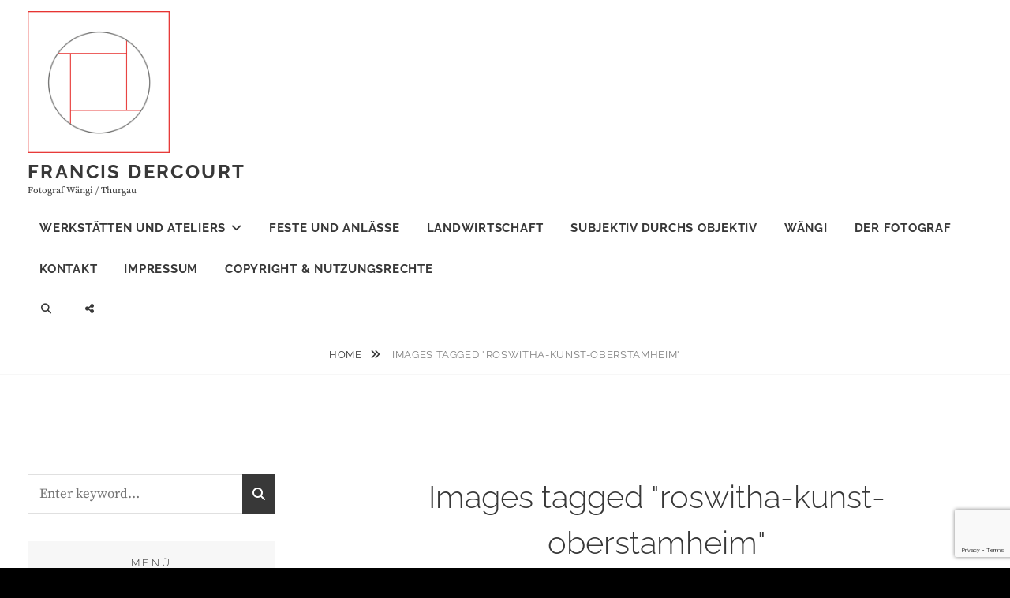

--- FILE ---
content_type: text/html; charset=UTF-8
request_url: https://francis-foto.ch/ngg_tag/roswitha-kunst-oberstamheim/
body_size: 10181
content:
<!DOCTYPE html>
<html lang="de">
<head>
<meta charset="UTF-8">
<meta name="viewport" content="width=device-width, initial-scale=1">
<link rel="profile" href="http://gmpg.org/xfn/11">

<title>Roswitha Kunst Oberstamheim &#8211; Francis Dercourt</title>
<meta name='robots' content='max-image-preview:large' />
<link rel="alternate" type="application/rss+xml" title="Francis Dercourt &raquo; Feed" href="https://francis-foto.ch/feed/" />
<link rel="alternate" type="application/rss+xml" title="Francis Dercourt &raquo; Kommentar-Feed" href="https://francis-foto.ch/comments/feed/" />
<link rel="alternate" type="application/rss+xml" title="Francis Dercourt &raquo; Roswitha Kunst Oberstamheim Bilder-Stichwort Feed" href="https://francis-foto.ch/ngg_tag/roswitha-kunst-oberstamheim/feed/" />
<link rel="alternate" title="oEmbed (JSON)" type="application/json+oembed" href="https://francis-foto.ch/wp-json/oembed/1.0/embed?url" />
<link rel="alternate" title="oEmbed (XML)" type="text/xml+oembed" href="https://francis-foto.ch/wp-json/oembed/1.0/embed?url&#038;format=xml" />
<style id='wp-img-auto-sizes-contain-inline-css' type='text/css'>
img:is([sizes=auto i],[sizes^="auto," i]){contain-intrinsic-size:3000px 1500px}
/*# sourceURL=wp-img-auto-sizes-contain-inline-css */
</style>
<style id='wp-emoji-styles-inline-css' type='text/css'>

	img.wp-smiley, img.emoji {
		display: inline !important;
		border: none !important;
		box-shadow: none !important;
		height: 1em !important;
		width: 1em !important;
		margin: 0 0.07em !important;
		vertical-align: -0.1em !important;
		background: none !important;
		padding: 0 !important;
	}
/*# sourceURL=wp-emoji-styles-inline-css */
</style>
<style id='wp-block-library-inline-css' type='text/css'>
:root{--wp-block-synced-color:#7a00df;--wp-block-synced-color--rgb:122,0,223;--wp-bound-block-color:var(--wp-block-synced-color);--wp-editor-canvas-background:#ddd;--wp-admin-theme-color:#007cba;--wp-admin-theme-color--rgb:0,124,186;--wp-admin-theme-color-darker-10:#006ba1;--wp-admin-theme-color-darker-10--rgb:0,107,160.5;--wp-admin-theme-color-darker-20:#005a87;--wp-admin-theme-color-darker-20--rgb:0,90,135;--wp-admin-border-width-focus:2px}@media (min-resolution:192dpi){:root{--wp-admin-border-width-focus:1.5px}}.wp-element-button{cursor:pointer}:root .has-very-light-gray-background-color{background-color:#eee}:root .has-very-dark-gray-background-color{background-color:#313131}:root .has-very-light-gray-color{color:#eee}:root .has-very-dark-gray-color{color:#313131}:root .has-vivid-green-cyan-to-vivid-cyan-blue-gradient-background{background:linear-gradient(135deg,#00d084,#0693e3)}:root .has-purple-crush-gradient-background{background:linear-gradient(135deg,#34e2e4,#4721fb 50%,#ab1dfe)}:root .has-hazy-dawn-gradient-background{background:linear-gradient(135deg,#faaca8,#dad0ec)}:root .has-subdued-olive-gradient-background{background:linear-gradient(135deg,#fafae1,#67a671)}:root .has-atomic-cream-gradient-background{background:linear-gradient(135deg,#fdd79a,#004a59)}:root .has-nightshade-gradient-background{background:linear-gradient(135deg,#330968,#31cdcf)}:root .has-midnight-gradient-background{background:linear-gradient(135deg,#020381,#2874fc)}:root{--wp--preset--font-size--normal:16px;--wp--preset--font-size--huge:42px}.has-regular-font-size{font-size:1em}.has-larger-font-size{font-size:2.625em}.has-normal-font-size{font-size:var(--wp--preset--font-size--normal)}.has-huge-font-size{font-size:var(--wp--preset--font-size--huge)}.has-text-align-center{text-align:center}.has-text-align-left{text-align:left}.has-text-align-right{text-align:right}.has-fit-text{white-space:nowrap!important}#end-resizable-editor-section{display:none}.aligncenter{clear:both}.items-justified-left{justify-content:flex-start}.items-justified-center{justify-content:center}.items-justified-right{justify-content:flex-end}.items-justified-space-between{justify-content:space-between}.screen-reader-text{border:0;clip-path:inset(50%);height:1px;margin:-1px;overflow:hidden;padding:0;position:absolute;width:1px;word-wrap:normal!important}.screen-reader-text:focus{background-color:#ddd;clip-path:none;color:#444;display:block;font-size:1em;height:auto;left:5px;line-height:normal;padding:15px 23px 14px;text-decoration:none;top:5px;width:auto;z-index:100000}html :where(.has-border-color){border-style:solid}html :where([style*=border-top-color]){border-top-style:solid}html :where([style*=border-right-color]){border-right-style:solid}html :where([style*=border-bottom-color]){border-bottom-style:solid}html :where([style*=border-left-color]){border-left-style:solid}html :where([style*=border-width]){border-style:solid}html :where([style*=border-top-width]){border-top-style:solid}html :where([style*=border-right-width]){border-right-style:solid}html :where([style*=border-bottom-width]){border-bottom-style:solid}html :where([style*=border-left-width]){border-left-style:solid}html :where(img[class*=wp-image-]){height:auto;max-width:100%}:where(figure){margin:0 0 1em}html :where(.is-position-sticky){--wp-admin--admin-bar--position-offset:var(--wp-admin--admin-bar--height,0px)}@media screen and (max-width:600px){html :where(.is-position-sticky){--wp-admin--admin-bar--position-offset:0px}}

/*# sourceURL=wp-block-library-inline-css */
</style><style id='global-styles-inline-css' type='text/css'>
:root{--wp--preset--aspect-ratio--square: 1;--wp--preset--aspect-ratio--4-3: 4/3;--wp--preset--aspect-ratio--3-4: 3/4;--wp--preset--aspect-ratio--3-2: 3/2;--wp--preset--aspect-ratio--2-3: 2/3;--wp--preset--aspect-ratio--16-9: 16/9;--wp--preset--aspect-ratio--9-16: 9/16;--wp--preset--color--black: #000000;--wp--preset--color--cyan-bluish-gray: #abb8c3;--wp--preset--color--white: #ffffff;--wp--preset--color--pale-pink: #f78da7;--wp--preset--color--vivid-red: #cf2e2e;--wp--preset--color--luminous-vivid-orange: #ff6900;--wp--preset--color--luminous-vivid-amber: #fcb900;--wp--preset--color--light-green-cyan: #7bdcb5;--wp--preset--color--vivid-green-cyan: #00d084;--wp--preset--color--pale-cyan-blue: #8ed1fc;--wp--preset--color--vivid-cyan-blue: #0693e3;--wp--preset--color--vivid-purple: #9b51e0;--wp--preset--color--medium-black: #333333;--wp--preset--color--gray: #999999;--wp--preset--color--medium-gray: #666666;--wp--preset--color--light-gray: #f2f2f2;--wp--preset--gradient--vivid-cyan-blue-to-vivid-purple: linear-gradient(135deg,rgb(6,147,227) 0%,rgb(155,81,224) 100%);--wp--preset--gradient--light-green-cyan-to-vivid-green-cyan: linear-gradient(135deg,rgb(122,220,180) 0%,rgb(0,208,130) 100%);--wp--preset--gradient--luminous-vivid-amber-to-luminous-vivid-orange: linear-gradient(135deg,rgb(252,185,0) 0%,rgb(255,105,0) 100%);--wp--preset--gradient--luminous-vivid-orange-to-vivid-red: linear-gradient(135deg,rgb(255,105,0) 0%,rgb(207,46,46) 100%);--wp--preset--gradient--very-light-gray-to-cyan-bluish-gray: linear-gradient(135deg,rgb(238,238,238) 0%,rgb(169,184,195) 100%);--wp--preset--gradient--cool-to-warm-spectrum: linear-gradient(135deg,rgb(74,234,220) 0%,rgb(151,120,209) 20%,rgb(207,42,186) 40%,rgb(238,44,130) 60%,rgb(251,105,98) 80%,rgb(254,248,76) 100%);--wp--preset--gradient--blush-light-purple: linear-gradient(135deg,rgb(255,206,236) 0%,rgb(152,150,240) 100%);--wp--preset--gradient--blush-bordeaux: linear-gradient(135deg,rgb(254,205,165) 0%,rgb(254,45,45) 50%,rgb(107,0,62) 100%);--wp--preset--gradient--luminous-dusk: linear-gradient(135deg,rgb(255,203,112) 0%,rgb(199,81,192) 50%,rgb(65,88,208) 100%);--wp--preset--gradient--pale-ocean: linear-gradient(135deg,rgb(255,245,203) 0%,rgb(182,227,212) 50%,rgb(51,167,181) 100%);--wp--preset--gradient--electric-grass: linear-gradient(135deg,rgb(202,248,128) 0%,rgb(113,206,126) 100%);--wp--preset--gradient--midnight: linear-gradient(135deg,rgb(2,3,129) 0%,rgb(40,116,252) 100%);--wp--preset--font-size--small: 14px;--wp--preset--font-size--medium: 20px;--wp--preset--font-size--large: 30px;--wp--preset--font-size--x-large: 42px;--wp--preset--font-size--normal: 17px;--wp--preset--font-size--huge: 40px;--wp--preset--spacing--20: 0.44rem;--wp--preset--spacing--30: 0.67rem;--wp--preset--spacing--40: 1rem;--wp--preset--spacing--50: 1.5rem;--wp--preset--spacing--60: 2.25rem;--wp--preset--spacing--70: 3.38rem;--wp--preset--spacing--80: 5.06rem;--wp--preset--shadow--natural: 6px 6px 9px rgba(0, 0, 0, 0.2);--wp--preset--shadow--deep: 12px 12px 50px rgba(0, 0, 0, 0.4);--wp--preset--shadow--sharp: 6px 6px 0px rgba(0, 0, 0, 0.2);--wp--preset--shadow--outlined: 6px 6px 0px -3px rgb(255, 255, 255), 6px 6px rgb(0, 0, 0);--wp--preset--shadow--crisp: 6px 6px 0px rgb(0, 0, 0);}:where(.is-layout-flex){gap: 0.5em;}:where(.is-layout-grid){gap: 0.5em;}body .is-layout-flex{display: flex;}.is-layout-flex{flex-wrap: wrap;align-items: center;}.is-layout-flex > :is(*, div){margin: 0;}body .is-layout-grid{display: grid;}.is-layout-grid > :is(*, div){margin: 0;}:where(.wp-block-columns.is-layout-flex){gap: 2em;}:where(.wp-block-columns.is-layout-grid){gap: 2em;}:where(.wp-block-post-template.is-layout-flex){gap: 1.25em;}:where(.wp-block-post-template.is-layout-grid){gap: 1.25em;}.has-black-color{color: var(--wp--preset--color--black) !important;}.has-cyan-bluish-gray-color{color: var(--wp--preset--color--cyan-bluish-gray) !important;}.has-white-color{color: var(--wp--preset--color--white) !important;}.has-pale-pink-color{color: var(--wp--preset--color--pale-pink) !important;}.has-vivid-red-color{color: var(--wp--preset--color--vivid-red) !important;}.has-luminous-vivid-orange-color{color: var(--wp--preset--color--luminous-vivid-orange) !important;}.has-luminous-vivid-amber-color{color: var(--wp--preset--color--luminous-vivid-amber) !important;}.has-light-green-cyan-color{color: var(--wp--preset--color--light-green-cyan) !important;}.has-vivid-green-cyan-color{color: var(--wp--preset--color--vivid-green-cyan) !important;}.has-pale-cyan-blue-color{color: var(--wp--preset--color--pale-cyan-blue) !important;}.has-vivid-cyan-blue-color{color: var(--wp--preset--color--vivid-cyan-blue) !important;}.has-vivid-purple-color{color: var(--wp--preset--color--vivid-purple) !important;}.has-black-background-color{background-color: var(--wp--preset--color--black) !important;}.has-cyan-bluish-gray-background-color{background-color: var(--wp--preset--color--cyan-bluish-gray) !important;}.has-white-background-color{background-color: var(--wp--preset--color--white) !important;}.has-pale-pink-background-color{background-color: var(--wp--preset--color--pale-pink) !important;}.has-vivid-red-background-color{background-color: var(--wp--preset--color--vivid-red) !important;}.has-luminous-vivid-orange-background-color{background-color: var(--wp--preset--color--luminous-vivid-orange) !important;}.has-luminous-vivid-amber-background-color{background-color: var(--wp--preset--color--luminous-vivid-amber) !important;}.has-light-green-cyan-background-color{background-color: var(--wp--preset--color--light-green-cyan) !important;}.has-vivid-green-cyan-background-color{background-color: var(--wp--preset--color--vivid-green-cyan) !important;}.has-pale-cyan-blue-background-color{background-color: var(--wp--preset--color--pale-cyan-blue) !important;}.has-vivid-cyan-blue-background-color{background-color: var(--wp--preset--color--vivid-cyan-blue) !important;}.has-vivid-purple-background-color{background-color: var(--wp--preset--color--vivid-purple) !important;}.has-black-border-color{border-color: var(--wp--preset--color--black) !important;}.has-cyan-bluish-gray-border-color{border-color: var(--wp--preset--color--cyan-bluish-gray) !important;}.has-white-border-color{border-color: var(--wp--preset--color--white) !important;}.has-pale-pink-border-color{border-color: var(--wp--preset--color--pale-pink) !important;}.has-vivid-red-border-color{border-color: var(--wp--preset--color--vivid-red) !important;}.has-luminous-vivid-orange-border-color{border-color: var(--wp--preset--color--luminous-vivid-orange) !important;}.has-luminous-vivid-amber-border-color{border-color: var(--wp--preset--color--luminous-vivid-amber) !important;}.has-light-green-cyan-border-color{border-color: var(--wp--preset--color--light-green-cyan) !important;}.has-vivid-green-cyan-border-color{border-color: var(--wp--preset--color--vivid-green-cyan) !important;}.has-pale-cyan-blue-border-color{border-color: var(--wp--preset--color--pale-cyan-blue) !important;}.has-vivid-cyan-blue-border-color{border-color: var(--wp--preset--color--vivid-cyan-blue) !important;}.has-vivid-purple-border-color{border-color: var(--wp--preset--color--vivid-purple) !important;}.has-vivid-cyan-blue-to-vivid-purple-gradient-background{background: var(--wp--preset--gradient--vivid-cyan-blue-to-vivid-purple) !important;}.has-light-green-cyan-to-vivid-green-cyan-gradient-background{background: var(--wp--preset--gradient--light-green-cyan-to-vivid-green-cyan) !important;}.has-luminous-vivid-amber-to-luminous-vivid-orange-gradient-background{background: var(--wp--preset--gradient--luminous-vivid-amber-to-luminous-vivid-orange) !important;}.has-luminous-vivid-orange-to-vivid-red-gradient-background{background: var(--wp--preset--gradient--luminous-vivid-orange-to-vivid-red) !important;}.has-very-light-gray-to-cyan-bluish-gray-gradient-background{background: var(--wp--preset--gradient--very-light-gray-to-cyan-bluish-gray) !important;}.has-cool-to-warm-spectrum-gradient-background{background: var(--wp--preset--gradient--cool-to-warm-spectrum) !important;}.has-blush-light-purple-gradient-background{background: var(--wp--preset--gradient--blush-light-purple) !important;}.has-blush-bordeaux-gradient-background{background: var(--wp--preset--gradient--blush-bordeaux) !important;}.has-luminous-dusk-gradient-background{background: var(--wp--preset--gradient--luminous-dusk) !important;}.has-pale-ocean-gradient-background{background: var(--wp--preset--gradient--pale-ocean) !important;}.has-electric-grass-gradient-background{background: var(--wp--preset--gradient--electric-grass) !important;}.has-midnight-gradient-background{background: var(--wp--preset--gradient--midnight) !important;}.has-small-font-size{font-size: var(--wp--preset--font-size--small) !important;}.has-medium-font-size{font-size: var(--wp--preset--font-size--medium) !important;}.has-large-font-size{font-size: var(--wp--preset--font-size--large) !important;}.has-x-large-font-size{font-size: var(--wp--preset--font-size--x-large) !important;}
/*# sourceURL=global-styles-inline-css */
</style>

<style id='classic-theme-styles-inline-css' type='text/css'>
/*! This file is auto-generated */
.wp-block-button__link{color:#fff;background-color:#32373c;border-radius:9999px;box-shadow:none;text-decoration:none;padding:calc(.667em + 2px) calc(1.333em + 2px);font-size:1.125em}.wp-block-file__button{background:#32373c;color:#fff;text-decoration:none}
/*# sourceURL=/wp-includes/css/classic-themes.min.css */
</style>
<link rel='stylesheet' id='contact-form-7-css' href='https://francis-foto.ch/wp-content/plugins/contact-form-7/includes/css/styles.css?ver=6.1.4' type='text/css' media='all' />
<link rel='stylesheet' id='ngg_trigger_buttons-css' href='https://francis-foto.ch/wp-content/plugins/nextgen-gallery/static/GalleryDisplay/trigger_buttons.css?ver=4.0.3' type='text/css' media='all' />
<link rel='stylesheet' id='fancybox-0-css' href='https://francis-foto.ch/wp-content/plugins/nextgen-gallery/static/Lightbox/fancybox/jquery.fancybox-1.3.4.css?ver=4.0.3' type='text/css' media='all' />
<link rel='stylesheet' id='fontawesome_v4_shim_style-css' href='https://francis-foto.ch/wp-content/plugins/nextgen-gallery/static/FontAwesome/css/v4-shims.min.css?ver=6.9' type='text/css' media='all' />
<link rel='stylesheet' id='fontawesome-css' href='https://francis-foto.ch/wp-content/plugins/nextgen-gallery/static/FontAwesome/css/all.min.css?ver=6.9' type='text/css' media='all' />
<link rel='stylesheet' id='nextgen_pagination_style-css' href='https://francis-foto.ch/wp-content/plugins/nextgen-gallery/static/GalleryDisplay/pagination_style.css?ver=4.0.3' type='text/css' media='all' />
<link rel='stylesheet' id='nextgen_basic_thumbnails_style-css' href='https://francis-foto.ch/wp-content/plugins/nextgen-gallery/static/Thumbnails/nextgen_basic_thumbnails.css?ver=4.0.3' type='text/css' media='all' />
<link rel='stylesheet' id='fotografie-style-css' href='https://francis-foto.ch/wp-content/themes/fotografie/style.css?ver=6.9' type='text/css' media='all' />
<link rel='stylesheet' id='cleanfotografie-style-css' href='https://francis-foto.ch/wp-content/themes/clean-fotografie/style.css?ver=20260116-73501' type='text/css' media='all' />
<link rel='stylesheet' id='fotografie-fonts-css' href='https://francis-foto.ch/wp-content/fonts/1c66238ea837b142f63cab42388a0d81.css' type='text/css' media='all' />
<link rel='stylesheet' id='font-awesome-css' href='https://francis-foto.ch/wp-content/themes/fotografie/assets/css/font-awesome/css/all.min.css?ver=6.7.2' type='text/css' media='all' />
<link rel='stylesheet' id='fotografie-block-style-css' href='https://francis-foto.ch/wp-content/themes/fotografie/assets/css/blocks.css?ver=1.0' type='text/css' media='all' />
<script type="text/javascript" src="https://francis-foto.ch/wp-includes/js/jquery/jquery.min.js?ver=3.7.1" id="jquery-core-js"></script>
<script type="text/javascript" src="https://francis-foto.ch/wp-includes/js/jquery/jquery-migrate.min.js?ver=3.4.1" id="jquery-migrate-js"></script>
<script type="text/javascript" id="photocrati_ajax-js-extra">
/* <![CDATA[ */
var photocrati_ajax = {"url":"https://francis-foto.ch/index.php?photocrati_ajax=1","rest_url":"https://francis-foto.ch/wp-json/","wp_home_url":"https://francis-foto.ch","wp_site_url":"https://francis-foto.ch","wp_root_url":"https://francis-foto.ch","wp_plugins_url":"https://francis-foto.ch/wp-content/plugins","wp_content_url":"https://francis-foto.ch/wp-content","wp_includes_url":"https://francis-foto.ch/wp-includes/","ngg_param_slug":"nggallery","rest_nonce":"a66d180483"};
//# sourceURL=photocrati_ajax-js-extra
/* ]]> */
</script>
<script type="text/javascript" src="https://francis-foto.ch/wp-content/plugins/nextgen-gallery/static/Legacy/ajax.min.js?ver=4.0.3" id="photocrati_ajax-js"></script>
<script type="text/javascript" src="https://francis-foto.ch/wp-content/plugins/nextgen-gallery/static/FontAwesome/js/v4-shims.min.js?ver=5.3.1" id="fontawesome_v4_shim-js"></script>
<script type="text/javascript" defer crossorigin="anonymous" data-auto-replace-svg="false" data-keep-original-source="false" data-search-pseudo-elements src="https://francis-foto.ch/wp-content/plugins/nextgen-gallery/static/FontAwesome/js/all.min.js?ver=5.3.1" id="fontawesome-js"></script>
<script type="text/javascript" src="https://francis-foto.ch/wp-content/plugins/nextgen-gallery/static/Thumbnails/nextgen_basic_thumbnails.js?ver=4.0.3" id="nextgen_basic_thumbnails_script-js"></script>
<script type="text/javascript" src="https://francis-foto.ch/wp-content/plugins/nextgen-gallery/static/Thumbnails/ajax_pagination.js?ver=4.0.3" id="nextgen-basic-thumbnails-ajax-pagination-js"></script>
<link rel="https://api.w.org/" href="https://francis-foto.ch/wp-json/" /><link rel="alternate" title="JSON" type="application/json" href="https://francis-foto.ch/wp-json/wp/v2/posts/0" /><link rel="EditURI" type="application/rsd+xml" title="RSD" href="https://francis-foto.ch/xmlrpc.php?rsd" />
<meta name="generator" content="WordPress 6.9" />
<script type="application/ld+json">{"@context":"http:\/\/schema.org","@type":"BreadcrumbList","itemListElement":[{"@type":"ListItem","position":1,"item":{"@id":"https:\/\/francis-foto.ch\/","name":"Home"}},{"@type":"ListItem","position":2,"item":{"name":"Images tagged &quot;roswitha-kunst-oberstamheim&quot;"}}]}</script><style type="text/css" id="custom-background-css">
body.custom-background { background-color: #000000; }
</style>
	<link rel="icon" href="https://francis-foto.ch/wp-content/uploads/2020/02/favicon-32x32-1.png" sizes="32x32" />
<link rel="icon" href="https://francis-foto.ch/wp-content/uploads/2020/02/favicon-32x32-1.png" sizes="192x192" />
<link rel="apple-touch-icon" href="https://francis-foto.ch/wp-content/uploads/2020/02/favicon-32x32-1.png" />
<meta name="msapplication-TileImage" content="https://francis-foto.ch/wp-content/uploads/2020/02/favicon-32x32-1.png" />
</head>

<body class="wp-singular -template-default page page-id- page-parent custom-background wp-custom-logo wp-embed-responsive wp-theme-fotografie wp-child-theme-clean-fotografie fluid-layout boxed-layout two-columns-layout content-right">


<div id="page" class="site">
	<div class="site-inner">
		<a class="skip-link screen-reader-text" href="#content">Skip to content</a>

		<header id="masthead" class="site-header" role="banner">

			
			<div class="site-header-main">
				<div class="wrapper">

					
	<div class="site-branding">
		<a href="https://francis-foto.ch/" class="custom-logo-link" rel="home"><img width="200" height="200" src="https://francis-foto.ch/wp-content/uploads/2019/02/Logo-e1551287914219.png" class="custom-logo" alt="Francis Dercourt, Fotograf in Wängi" decoding="async" /></a>		<div id="site-details">
							<p class="site-title"><a href="https://francis-foto.ch/" rel="home">Francis Dercourt</a></p>
						<h2 class="site-description">Fotograf Wängi / Thurgau</h2>
		</div><!-- #site-details -->
	</div><!-- .site-branding -->

						<div class="menu-toggle-wrapper">
		<button id="menu-toggle" class="menu-toggle" aria-controls="top-menu" aria-expanded="false"></span><span class="menu-label">Menu</span></button>
	</div><!-- .menu-toggle-wrapper -->
	<div id="site-header-menu" class="site-header-menu">
		
			<nav id="site-navigation" class="main-navigation" role="navigation" aria-label="Primary Menu">
				<ul id="primary-menu" class="menu nav-menu"><li id="menu-item-39" class="menu-item menu-item-type-post_type menu-item-object-page menu-item-has-children menu-item-39"><a href="https://francis-foto.ch/reportage/">Werkstätten und Ateliers</a>
<ul class="sub-menu">
	<li id="menu-item-2241" class="menu-item menu-item-type-post_type menu-item-object-page menu-item-2241"><a href="https://francis-foto.ch/kunst/">Kunst</a></li>
	<li id="menu-item-2243" class="menu-item menu-item-type-post_type menu-item-object-page menu-item-2243"><a href="https://francis-foto.ch/handwerk/">Kunsthandwerk</a></li>
	<li id="menu-item-2446" class="menu-item menu-item-type-post_type menu-item-object-page menu-item-2446"><a href="https://francis-foto.ch/feines-essen/">Feines Essen</a></li>
</ul>
</li>
<li id="menu-item-2245" class="menu-item menu-item-type-post_type menu-item-object-page menu-item-2245"><a href="https://francis-foto.ch/feste-und-anlaesse/">Feste und Anlässe</a></li>
<li id="menu-item-2244" class="menu-item menu-item-type-post_type menu-item-object-page menu-item-2244"><a href="https://francis-foto.ch/landwirtschaft/">Landwirtschaft</a></li>
<li id="menu-item-3086" class="menu-item menu-item-type-post_type menu-item-object-page menu-item-3086"><a href="https://francis-foto.ch/subjektiv-durchs-objektiv/">Subjektiv durchs Objektiv</a></li>
<li id="menu-item-410" class="menu-item menu-item-type-post_type menu-item-object-page menu-item-410"><a href="https://francis-foto.ch/wangi/">Wängi</a></li>
<li id="menu-item-794" class="menu-item menu-item-type-post_type menu-item-object-page menu-item-794"><a href="https://francis-foto.ch/der-fotograf/">Der Fotograf</a></li>
<li id="menu-item-40" class="menu-item menu-item-type-post_type menu-item-object-page menu-item-40"><a href="https://francis-foto.ch/about/">Kontakt</a></li>
<li id="menu-item-41" class="menu-item menu-item-type-post_type menu-item-object-page menu-item-41"><a href="https://francis-foto.ch/impressum/">Impressum</a></li>
<li id="menu-item-3212" class="menu-item menu-item-type-post_type menu-item-object-page menu-item-3212"><a href="https://francis-foto.ch/copyright-nutzungsrechte/">Copyright &amp; Nutzungsrechte</a></li>
</ul>
		
			</nav><!-- .main-navigation -->

		<div class="mobile-social-search">
			<nav id="social-navigation" class="social-navigation" role="navigation" aria-label="Social Links Menu" aria-expanded="false">
				<button id="search-toggle" class="toggle-top"><span class="search-label screen-reader-text">Search</span></button>

				<div id="header-search-container" class="search-container">

<form role="search" method="get" class="search-form" action="https://francis-foto.ch/">
	<label>
		<span class="screen-reader-text">Search for:</span>

		<input type="search" class="search-field" placeholder="Enter keyword&hellip;" value="" name="s" />
	</label>

	<button type="submit" class="search-submit"><span class="search-button-text">Search</span></button>
</form>
</div>

								<button id="share-toggle" class="toggle-top"><span class="search-label screen-reader-text">Social Menu</span></button>

						<div id="header-menu-social" class="menu-social">

			<nav class="social-navigation" role="navigation" aria-label="Social Links Menu">
				<div class="menu-menue-container"><ul id="menu-menue" class="menu"><li class="menu-item menu-item-type-post_type menu-item-object-page menu-item-39"><a href="https://francis-foto.ch/reportage/"><span class="screen-reader-text">Werkstätten und Ateliers</span></a></li>
<li class="menu-item menu-item-type-post_type menu-item-object-page menu-item-2245"><a href="https://francis-foto.ch/feste-und-anlaesse/"><span class="screen-reader-text">Feste und Anlässe</span></a></li>
<li class="menu-item menu-item-type-post_type menu-item-object-page menu-item-2244"><a href="https://francis-foto.ch/landwirtschaft/"><span class="screen-reader-text">Landwirtschaft</span></a></li>
<li class="menu-item menu-item-type-post_type menu-item-object-page menu-item-3086"><a href="https://francis-foto.ch/subjektiv-durchs-objektiv/"><span class="screen-reader-text">Subjektiv durchs Objektiv</span></a></li>
<li class="menu-item menu-item-type-post_type menu-item-object-page menu-item-410"><a href="https://francis-foto.ch/wangi/"><span class="screen-reader-text">Wängi</span></a></li>
<li class="menu-item menu-item-type-post_type menu-item-object-page menu-item-794"><a href="https://francis-foto.ch/der-fotograf/"><span class="screen-reader-text">Der Fotograf</span></a></li>
<li class="menu-item menu-item-type-post_type menu-item-object-page menu-item-40"><a href="https://francis-foto.ch/about/"><span class="screen-reader-text">Kontakt</span></a></li>
<li class="menu-item menu-item-type-post_type menu-item-object-page menu-item-41"><a href="https://francis-foto.ch/impressum/"><span class="screen-reader-text">Impressum</span></a></li>
<li class="menu-item menu-item-type-post_type menu-item-object-page menu-item-3212"><a href="https://francis-foto.ch/copyright-nutzungsrechte/"><span class="screen-reader-text">Copyright &amp; Nutzungsrechte</span></a></li>
</ul></div>			</nav><!-- .social-navigation -->
		</div>
								</nav><!-- .social-navigation -->
		</div><!-- .mobile-social-search -->

	</div><!-- .site-header-menu -->

				</div><!-- .wrapper -->
			</div><!-- .site-header-main -->

		</header>

		<div id="site-content-wrapper" class="site-content-contain">

			
			<div class="breadcrumb-area custom">
				<div class="wrapper">
					<nav class="entry-breadcrumbs"><span class="breadcrumb"><a href="https://francis-foto.ch/">Home </a></span><span class="breadcrumb-current">Images tagged &quot;roswitha-kunst-oberstamheim&quot;</span>
					</nav><!-- .entry-breadcrumbs -->
				</div><!-- .wrapper -->
			</div><!-- .breadcrumb-area -->
			
			
			
			<div id="content" class="site-content">

	<div class="wrapper singular-section">
		<div id="primary" class="content-area">
			<main id="main" class="site-main" role="main">
				
<article id="post-0" class="post-0 page type-page status-publish hentry">
	<div class="entry-container">
		<header class="entry-header">
			<h1 class="entry-title">Images tagged &quot;roswitha-kunst-oberstamheim&quot;</h1>		</header>

		
		<div class="entry-content">
			<!-- default-view.php -->
<div
	class="ngg-galleryoverview default-view
		"
	id="ngg-gallery-4ef27e8b96a3473a6bc3a90439ecdce6-1">

		<!-- Thumbnails -->
				<div id="ngg-image-0" class="ngg-gallery-thumbnail-box
											"
			>
						<div class="ngg-gallery-thumbnail">
			<a href="https://francis-foto.ch/wp-content/gallery/roswitha-kunst/Roswitha-Kunst-4816.jpg"
				title=""
				data-src="https://francis-foto.ch/wp-content/gallery/roswitha-kunst/Roswitha-Kunst-4816.jpg"
				data-thumbnail="https://francis-foto.ch/wp-content/gallery/roswitha-kunst/thumbs/thumbs_Roswitha-Kunst-4816.jpg"
				data-image-id="1127"
				data-title="Roswitha-Kunst-4816"
				data-description=""
				data-image-slug="roswitha-kunst-4816"
				class="ngg-fancybox" rel="4ef27e8b96a3473a6bc3a90439ecdce6">
				<img
					title="Roswitha-Kunst-4816"
					alt="Roswitha-Kunst-4816"
					src="https://francis-foto.ch/wp-content/gallery/roswitha-kunst/thumbs/thumbs_Roswitha-Kunst-4816.jpg"
					width="240"
					height="160"
					style="max-width:100%;"
				/>
			</a>
		</div>
							</div>
			
				<div id="ngg-image-1" class="ngg-gallery-thumbnail-box
											"
			>
						<div class="ngg-gallery-thumbnail">
			<a href="https://francis-foto.ch/wp-content/gallery/roswitha-kunst/Roswitha-Kunst-4822.jpg"
				title=""
				data-src="https://francis-foto.ch/wp-content/gallery/roswitha-kunst/Roswitha-Kunst-4822.jpg"
				data-thumbnail="https://francis-foto.ch/wp-content/gallery/roswitha-kunst/thumbs/thumbs_Roswitha-Kunst-4822.jpg"
				data-image-id="1123"
				data-title="Roswitha-Kunst-4822"
				data-description=""
				data-image-slug="roswitha-kunst-4822"
				class="ngg-fancybox" rel="4ef27e8b96a3473a6bc3a90439ecdce6">
				<img
					title="Roswitha-Kunst-4822"
					alt="Roswitha-Kunst-4822"
					src="https://francis-foto.ch/wp-content/gallery/roswitha-kunst/thumbs/thumbs_Roswitha-Kunst-4822.jpg"
					width="240"
					height="160"
					style="max-width:100%;"
				/>
			</a>
		</div>
							</div>
			
				<div id="ngg-image-2" class="ngg-gallery-thumbnail-box
											"
			>
						<div class="ngg-gallery-thumbnail">
			<a href="https://francis-foto.ch/wp-content/gallery/roswitha-kunst/Roswitha-Kunst-4834.jpg"
				title=""
				data-src="https://francis-foto.ch/wp-content/gallery/roswitha-kunst/Roswitha-Kunst-4834.jpg"
				data-thumbnail="https://francis-foto.ch/wp-content/gallery/roswitha-kunst/thumbs/thumbs_Roswitha-Kunst-4834.jpg"
				data-image-id="1124"
				data-title="Roswitha-Kunst-4834"
				data-description=""
				data-image-slug="roswitha-kunst-4834"
				class="ngg-fancybox" rel="4ef27e8b96a3473a6bc3a90439ecdce6">
				<img
					title="Roswitha-Kunst-4834"
					alt="Roswitha-Kunst-4834"
					src="https://francis-foto.ch/wp-content/gallery/roswitha-kunst/thumbs/thumbs_Roswitha-Kunst-4834.jpg"
					width="240"
					height="160"
					style="max-width:100%;"
				/>
			</a>
		</div>
							</div>
			
				<div id="ngg-image-3" class="ngg-gallery-thumbnail-box
											"
			>
						<div class="ngg-gallery-thumbnail">
			<a href="https://francis-foto.ch/wp-content/gallery/roswitha-kunst/Roswitha-Kunst-4835.jpg"
				title=""
				data-src="https://francis-foto.ch/wp-content/gallery/roswitha-kunst/Roswitha-Kunst-4835.jpg"
				data-thumbnail="https://francis-foto.ch/wp-content/gallery/roswitha-kunst/thumbs/thumbs_Roswitha-Kunst-4835.jpg"
				data-image-id="1125"
				data-title="Roswitha-Kunst-4835"
				data-description=""
				data-image-slug="roswitha-kunst-4835"
				class="ngg-fancybox" rel="4ef27e8b96a3473a6bc3a90439ecdce6">
				<img
					title="Roswitha-Kunst-4835"
					alt="Roswitha-Kunst-4835"
					src="https://francis-foto.ch/wp-content/gallery/roswitha-kunst/thumbs/thumbs_Roswitha-Kunst-4835.jpg"
					width="240"
					height="160"
					style="max-width:100%;"
				/>
			</a>
		</div>
							</div>
			
				<div id="ngg-image-4" class="ngg-gallery-thumbnail-box
											"
			>
						<div class="ngg-gallery-thumbnail">
			<a href="https://francis-foto.ch/wp-content/gallery/roswitha-kunst/Roswitha-Kunst-4818.jpg"
				title=""
				data-src="https://francis-foto.ch/wp-content/gallery/roswitha-kunst/Roswitha-Kunst-4818.jpg"
				data-thumbnail="https://francis-foto.ch/wp-content/gallery/roswitha-kunst/thumbs/thumbs_Roswitha-Kunst-4818.jpg"
				data-image-id="1128"
				data-title="Roswitha-Kunst-4818"
				data-description=""
				data-image-slug="roswitha-kunst-4818"
				class="ngg-fancybox" rel="4ef27e8b96a3473a6bc3a90439ecdce6">
				<img
					title="Roswitha-Kunst-4818"
					alt="Roswitha-Kunst-4818"
					src="https://francis-foto.ch/wp-content/gallery/roswitha-kunst/thumbs/thumbs_Roswitha-Kunst-4818.jpg"
					width="240"
					height="160"
					style="max-width:100%;"
				/>
			</a>
		</div>
							</div>
			
				<div id="ngg-image-5" class="ngg-gallery-thumbnail-box
											"
			>
						<div class="ngg-gallery-thumbnail">
			<a href="https://francis-foto.ch/wp-content/gallery/roswitha-kunst/Roswitha-Kunst-4838.jpg"
				title=""
				data-src="https://francis-foto.ch/wp-content/gallery/roswitha-kunst/Roswitha-Kunst-4838.jpg"
				data-thumbnail="https://francis-foto.ch/wp-content/gallery/roswitha-kunst/thumbs/thumbs_Roswitha-Kunst-4838.jpg"
				data-image-id="1126"
				data-title="Roswitha-Kunst-4838"
				data-description=""
				data-image-slug="roswitha-kunst-4838"
				class="ngg-fancybox" rel="4ef27e8b96a3473a6bc3a90439ecdce6">
				<img
					title="Roswitha-Kunst-4838"
					alt="Roswitha-Kunst-4838"
					src="https://francis-foto.ch/wp-content/gallery/roswitha-kunst/thumbs/thumbs_Roswitha-Kunst-4838.jpg"
					width="240"
					height="160"
					style="max-width:100%;"
				/>
			</a>
		</div>
							</div>
			
				<div id="ngg-image-6" class="ngg-gallery-thumbnail-box
											"
			>
						<div class="ngg-gallery-thumbnail">
			<a href="https://francis-foto.ch/wp-content/gallery/roswitha-kunst/Roswitha-Kunst-4856.jpg"
				title=""
				data-src="https://francis-foto.ch/wp-content/gallery/roswitha-kunst/Roswitha-Kunst-4856.jpg"
				data-thumbnail="https://francis-foto.ch/wp-content/gallery/roswitha-kunst/thumbs/thumbs_Roswitha-Kunst-4856.jpg"
				data-image-id="1129"
				data-title="Roswitha-Kunst-4856"
				data-description=""
				data-image-slug="roswitha-kunst-4856"
				class="ngg-fancybox" rel="4ef27e8b96a3473a6bc3a90439ecdce6">
				<img
					title="Roswitha-Kunst-4856"
					alt="Roswitha-Kunst-4856"
					src="https://francis-foto.ch/wp-content/gallery/roswitha-kunst/thumbs/thumbs_Roswitha-Kunst-4856.jpg"
					width="240"
					height="160"
					style="max-width:100%;"
				/>
			</a>
		</div>
							</div>
			
				<div id="ngg-image-7" class="ngg-gallery-thumbnail-box
											"
			>
						<div class="ngg-gallery-thumbnail">
			<a href="https://francis-foto.ch/wp-content/gallery/roswitha-kunst/Roswitha-Kunst-4845.jpg"
				title=""
				data-src="https://francis-foto.ch/wp-content/gallery/roswitha-kunst/Roswitha-Kunst-4845.jpg"
				data-thumbnail="https://francis-foto.ch/wp-content/gallery/roswitha-kunst/thumbs/thumbs_Roswitha-Kunst-4845.jpg"
				data-image-id="1131"
				data-title="Roswitha-Kunst-4845"
				data-description=""
				data-image-slug="roswitha-kunst-4845"
				class="ngg-fancybox" rel="4ef27e8b96a3473a6bc3a90439ecdce6">
				<img
					title="Roswitha-Kunst-4845"
					alt="Roswitha-Kunst-4845"
					src="https://francis-foto.ch/wp-content/gallery/roswitha-kunst/thumbs/thumbs_Roswitha-Kunst-4845.jpg"
					width="240"
					height="160"
					style="max-width:100%;"
				/>
			</a>
		</div>
							</div>
			
				<div id="ngg-image-8" class="ngg-gallery-thumbnail-box
											"
			>
						<div class="ngg-gallery-thumbnail">
			<a href="https://francis-foto.ch/wp-content/gallery/roswitha-kunst/Roswitha-Kunst-4883.jpg"
				title=""
				data-src="https://francis-foto.ch/wp-content/gallery/roswitha-kunst/Roswitha-Kunst-4883.jpg"
				data-thumbnail="https://francis-foto.ch/wp-content/gallery/roswitha-kunst/thumbs/thumbs_Roswitha-Kunst-4883.jpg"
				data-image-id="1130"
				data-title="Roswitha-Kunst-4883"
				data-description=""
				data-image-slug="roswitha-kunst-4883"
				class="ngg-fancybox" rel="4ef27e8b96a3473a6bc3a90439ecdce6">
				<img
					title="Roswitha-Kunst-4883"
					alt="Roswitha-Kunst-4883"
					src="https://francis-foto.ch/wp-content/gallery/roswitha-kunst/thumbs/thumbs_Roswitha-Kunst-4883.jpg"
					width="240"
					height="160"
					style="max-width:100%;"
				/>
			</a>
		</div>
							</div>
			
	
	<br style="clear: both" />

	
		<!-- Pagination -->
		<div class='ngg-clear'></div>	</div>

		</div>
		<footer class="entry-footer">
					</footer>
	</div><!-- .entry-container -->
</article><!-- #post-## -->
			</main><!-- #main -->
		</div><!-- #primary -->
		
<aside id="secondary" class="widget-area" role="complementary">
	<section id="search-2" class="widget widget_search">

<form role="search" method="get" class="search-form" action="https://francis-foto.ch/">
	<label>
		<span class="screen-reader-text">Search for:</span>

		<input type="search" class="search-field" placeholder="Enter keyword&hellip;" value="" name="s" />
	</label>

	<button type="submit" class="search-submit"><span class="search-button-text">Search</span></button>
</form>
</section><section id="nav_menu-2" class="widget widget_nav_menu"><h2 class="widget-title">Menü</h2><div class="menu-menue-container"><ul id="menu-menue-1" class="menu"><li class="menu-item menu-item-type-post_type menu-item-object-page menu-item-has-children menu-item-39"><a href="https://francis-foto.ch/reportage/">Werkstätten und Ateliers</a>
<ul class="sub-menu">
	<li class="menu-item menu-item-type-post_type menu-item-object-page menu-item-2241"><a href="https://francis-foto.ch/kunst/">Kunst</a></li>
	<li class="menu-item menu-item-type-post_type menu-item-object-page menu-item-2243"><a href="https://francis-foto.ch/handwerk/">Kunsthandwerk</a></li>
	<li class="menu-item menu-item-type-post_type menu-item-object-page menu-item-2446"><a href="https://francis-foto.ch/feines-essen/">Feines Essen</a></li>
</ul>
</li>
<li class="menu-item menu-item-type-post_type menu-item-object-page menu-item-2245"><a href="https://francis-foto.ch/feste-und-anlaesse/">Feste und Anlässe</a></li>
<li class="menu-item menu-item-type-post_type menu-item-object-page menu-item-2244"><a href="https://francis-foto.ch/landwirtschaft/">Landwirtschaft</a></li>
<li class="menu-item menu-item-type-post_type menu-item-object-page menu-item-3086"><a href="https://francis-foto.ch/subjektiv-durchs-objektiv/">Subjektiv durchs Objektiv</a></li>
<li class="menu-item menu-item-type-post_type menu-item-object-page menu-item-410"><a href="https://francis-foto.ch/wangi/">Wängi</a></li>
<li class="menu-item menu-item-type-post_type menu-item-object-page menu-item-794"><a href="https://francis-foto.ch/der-fotograf/">Der Fotograf</a></li>
<li class="menu-item menu-item-type-post_type menu-item-object-page menu-item-40"><a href="https://francis-foto.ch/about/">Kontakt</a></li>
<li class="menu-item menu-item-type-post_type menu-item-object-page menu-item-41"><a href="https://francis-foto.ch/impressum/">Impressum</a></li>
<li class="menu-item menu-item-type-post_type menu-item-object-page menu-item-3212"><a href="https://francis-foto.ch/copyright-nutzungsrechte/">Copyright &amp; Nutzungsrechte</a></li>
</ul></div></section></aside><!-- #secondary -->
	</div><!-- .wrapper -->

			</div><!-- .site-content -->

			

			

			<footer id="colophon" class="site-footer" role="contentinfo">

				

				<div id="site-generator">
					<div class="wrapper">
						<div class="site-info">
	Copyright &copy; 2026 <a href="https://francis-foto.ch/">Francis Dercourt</a>. All Rights Reserved. <a class="privacy-policy-link" href="https://francis-foto.ch/datenschutzerklaerung/" rel="privacy-policy">Datenschutzerklärung</a> &#124; Clean Fotografie&nbsp;by&nbsp;<a target="_blank" href="https://catchthemes.com/">Catch Themes</a></div><!-- .site-info -->


					</div><!-- .wrapper -->
				</div><!-- #site-generator -->

			</footer>
		</div><!-- #site-content-wrapper -->
	</div><!-- .site-inner -->
</div><!-- #page -->
<a href="#masthead" id="scrollup" class="backtotop"><span class="screen-reader-text">Scroll Up</span></a><script type="speculationrules">
{"prefetch":[{"source":"document","where":{"and":[{"href_matches":"/*"},{"not":{"href_matches":["/wp-*.php","/wp-admin/*","/wp-content/uploads/*","/wp-content/*","/wp-content/plugins/*","/wp-content/themes/clean-fotografie/*","/wp-content/themes/fotografie/*","/*\\?(.+)"]}},{"not":{"selector_matches":"a[rel~=\"nofollow\"]"}},{"not":{"selector_matches":".no-prefetch, .no-prefetch a"}}]},"eagerness":"conservative"}]}
</script>
<script type="text/javascript" src="https://francis-foto.ch/wp-includes/js/dist/hooks.min.js?ver=dd5603f07f9220ed27f1" id="wp-hooks-js"></script>
<script type="text/javascript" src="https://francis-foto.ch/wp-includes/js/dist/i18n.min.js?ver=c26c3dc7bed366793375" id="wp-i18n-js"></script>
<script type="text/javascript" id="wp-i18n-js-after">
/* <![CDATA[ */
wp.i18n.setLocaleData( { 'text direction\u0004ltr': [ 'ltr' ] } );
//# sourceURL=wp-i18n-js-after
/* ]]> */
</script>
<script type="text/javascript" src="https://francis-foto.ch/wp-content/plugins/contact-form-7/includes/swv/js/index.js?ver=6.1.4" id="swv-js"></script>
<script type="text/javascript" id="contact-form-7-js-translations">
/* <![CDATA[ */
( function( domain, translations ) {
	var localeData = translations.locale_data[ domain ] || translations.locale_data.messages;
	localeData[""].domain = domain;
	wp.i18n.setLocaleData( localeData, domain );
} )( "contact-form-7", {"translation-revision-date":"2025-10-26 03:28:49+0000","generator":"GlotPress\/4.0.3","domain":"messages","locale_data":{"messages":{"":{"domain":"messages","plural-forms":"nplurals=2; plural=n != 1;","lang":"de"},"This contact form is placed in the wrong place.":["Dieses Kontaktformular wurde an der falschen Stelle platziert."],"Error:":["Fehler:"]}},"comment":{"reference":"includes\/js\/index.js"}} );
//# sourceURL=contact-form-7-js-translations
/* ]]> */
</script>
<script type="text/javascript" id="contact-form-7-js-before">
/* <![CDATA[ */
var wpcf7 = {
    "api": {
        "root": "https:\/\/francis-foto.ch\/wp-json\/",
        "namespace": "contact-form-7\/v1"
    }
};
//# sourceURL=contact-form-7-js-before
/* ]]> */
</script>
<script type="text/javascript" src="https://francis-foto.ch/wp-content/plugins/contact-form-7/includes/js/index.js?ver=6.1.4" id="contact-form-7-js"></script>
<script type="text/javascript" id="ngg_common-js-extra">
/* <![CDATA[ */

var galleries = {};
galleries.gallery_4ef27e8b96a3473a6bc3a90439ecdce6 = {"__defaults_set":null,"ID":"4ef27e8b96a3473a6bc3a90439ecdce6","album_ids":[],"container_ids":["roswitha-kunst-oberstamheim"],"display":"","display_settings":{"display_view":"default-view.php","images_per_page":"24","number_of_columns":0,"thumbnail_width":240,"thumbnail_height":160,"show_all_in_lightbox":0,"ajax_pagination":1,"use_imagebrowser_effect":0,"template":"","display_no_images_error":1,"disable_pagination":0,"show_slideshow_link":0,"slideshow_link_text":"View Slideshow","override_thumbnail_settings":0,"thumbnail_quality":"100","thumbnail_crop":1,"thumbnail_watermark":0,"ngg_triggers_display":"never","use_lightbox_effect":true},"display_type":"photocrati-nextgen_basic_thumbnails","effect_code":null,"entity_ids":[],"excluded_container_ids":[],"exclusions":[],"gallery_ids":[],"id":"4ef27e8b96a3473a6bc3a90439ecdce6","ids":null,"image_ids":[],"images_list_count":null,"inner_content":null,"is_album_gallery":null,"maximum_entity_count":500,"order_by":"sortorder","order_direction":"ASC","returns":"included","skip_excluding_globally_excluded_images":null,"slug":"roswitha-kunst-oberstamheim","sortorder":[],"source":"tags","src":"","tag_ids":[],"tagcloud":false,"transient_id":null};
galleries.gallery_4ef27e8b96a3473a6bc3a90439ecdce6.wordpress_page_root = false;
var nextgen_lightbox_settings = {"static_path":"https:\/\/francis-foto.ch\/wp-content\/plugins\/nextgen-gallery\/static\/Lightbox\/{placeholder}","context":"nextgen_images"};
//# sourceURL=ngg_common-js-extra
/* ]]> */
</script>
<script type="text/javascript" src="https://francis-foto.ch/wp-content/plugins/nextgen-gallery/static/GalleryDisplay/common.js?ver=4.0.3" id="ngg_common-js"></script>
<script type="text/javascript" id="ngg_common-js-after">
/* <![CDATA[ */
            var nggLastTimeoutVal = 1000;

            var nggRetryFailedImage = function(img) {
                setTimeout(function(){
                    img.src = img.src;
                }, nggLastTimeoutVal);

                nggLastTimeoutVal += 500;
            }
//# sourceURL=ngg_common-js-after
/* ]]> */
</script>
<script type="text/javascript" src="https://francis-foto.ch/wp-content/plugins/nextgen-gallery/static/Lightbox/lightbox_context.js?ver=4.0.3" id="ngg_lightbox_context-js"></script>
<script type="text/javascript" src="https://francis-foto.ch/wp-content/plugins/nextgen-gallery/static/Lightbox/fancybox/jquery.easing-1.3.pack.js?ver=4.0.3" id="fancybox-0-js"></script>
<script type="text/javascript" src="https://francis-foto.ch/wp-content/plugins/nextgen-gallery/static/Lightbox/fancybox/jquery.fancybox-1.3.4.pack.js?ver=4.0.3" id="fancybox-1-js"></script>
<script type="text/javascript" src="https://francis-foto.ch/wp-content/plugins/nextgen-gallery/static/Lightbox/fancybox/nextgen_fancybox_init.js?ver=4.0.3" id="fancybox-2-js"></script>
<script type="text/javascript" src="https://francis-foto.ch/wp-content/themes/clean-fotografie/assets/js/global.min.js?ver=1.0" id="cleanfotografie-global-js"></script>
<script type="text/javascript" src="https://francis-foto.ch/wp-content/themes/fotografie/assets/js/skip-link-focus-fix.min.js?ver=20170616" id="fotografie-skip-link-focus-fix-js"></script>
<script type="text/javascript" src="https://francis-foto.ch/wp-content/themes/fotografie/assets/js/jquery.matchHeight.min.js?ver=20151215" id="jquery-match-height-js"></script>
<script type="text/javascript" id="fotografie-custom-script-js-extra">
/* <![CDATA[ */
var fotografieScreenReaderText = {"expand":"expand child menu","collapse":"collapse child menu"};
//# sourceURL=fotografie-custom-script-js-extra
/* ]]> */
</script>
<script type="text/javascript" src="https://francis-foto.ch/wp-content/themes/fotografie/assets/js/custom-scripts.min.js?ver=20170616" id="fotografie-custom-script-js"></script>
<script type="text/javascript" src="https://www.google.com/recaptcha/api.js?render=6LdJyZYUAAAAAG-g2OkiACKr-1wR77Dmu3RdbSFj&amp;ver=3.0" id="google-recaptcha-js"></script>
<script type="text/javascript" src="https://francis-foto.ch/wp-includes/js/dist/vendor/wp-polyfill.min.js?ver=3.15.0" id="wp-polyfill-js"></script>
<script type="text/javascript" id="wpcf7-recaptcha-js-before">
/* <![CDATA[ */
var wpcf7_recaptcha = {
    "sitekey": "6LdJyZYUAAAAAG-g2OkiACKr-1wR77Dmu3RdbSFj",
    "actions": {
        "homepage": "homepage",
        "contactform": "contactform"
    }
};
//# sourceURL=wpcf7-recaptcha-js-before
/* ]]> */
</script>
<script type="text/javascript" src="https://francis-foto.ch/wp-content/plugins/contact-form-7/modules/recaptcha/index.js?ver=6.1.4" id="wpcf7-recaptcha-js"></script>
<script id="wp-emoji-settings" type="application/json">
{"baseUrl":"https://s.w.org/images/core/emoji/17.0.2/72x72/","ext":".png","svgUrl":"https://s.w.org/images/core/emoji/17.0.2/svg/","svgExt":".svg","source":{"concatemoji":"https://francis-foto.ch/wp-includes/js/wp-emoji-release.min.js?ver=6.9"}}
</script>
<script type="module">
/* <![CDATA[ */
/*! This file is auto-generated */
const a=JSON.parse(document.getElementById("wp-emoji-settings").textContent),o=(window._wpemojiSettings=a,"wpEmojiSettingsSupports"),s=["flag","emoji"];function i(e){try{var t={supportTests:e,timestamp:(new Date).valueOf()};sessionStorage.setItem(o,JSON.stringify(t))}catch(e){}}function c(e,t,n){e.clearRect(0,0,e.canvas.width,e.canvas.height),e.fillText(t,0,0);t=new Uint32Array(e.getImageData(0,0,e.canvas.width,e.canvas.height).data);e.clearRect(0,0,e.canvas.width,e.canvas.height),e.fillText(n,0,0);const a=new Uint32Array(e.getImageData(0,0,e.canvas.width,e.canvas.height).data);return t.every((e,t)=>e===a[t])}function p(e,t){e.clearRect(0,0,e.canvas.width,e.canvas.height),e.fillText(t,0,0);var n=e.getImageData(16,16,1,1);for(let e=0;e<n.data.length;e++)if(0!==n.data[e])return!1;return!0}function u(e,t,n,a){switch(t){case"flag":return n(e,"\ud83c\udff3\ufe0f\u200d\u26a7\ufe0f","\ud83c\udff3\ufe0f\u200b\u26a7\ufe0f")?!1:!n(e,"\ud83c\udde8\ud83c\uddf6","\ud83c\udde8\u200b\ud83c\uddf6")&&!n(e,"\ud83c\udff4\udb40\udc67\udb40\udc62\udb40\udc65\udb40\udc6e\udb40\udc67\udb40\udc7f","\ud83c\udff4\u200b\udb40\udc67\u200b\udb40\udc62\u200b\udb40\udc65\u200b\udb40\udc6e\u200b\udb40\udc67\u200b\udb40\udc7f");case"emoji":return!a(e,"\ud83e\u1fac8")}return!1}function f(e,t,n,a){let r;const o=(r="undefined"!=typeof WorkerGlobalScope&&self instanceof WorkerGlobalScope?new OffscreenCanvas(300,150):document.createElement("canvas")).getContext("2d",{willReadFrequently:!0}),s=(o.textBaseline="top",o.font="600 32px Arial",{});return e.forEach(e=>{s[e]=t(o,e,n,a)}),s}function r(e){var t=document.createElement("script");t.src=e,t.defer=!0,document.head.appendChild(t)}a.supports={everything:!0,everythingExceptFlag:!0},new Promise(t=>{let n=function(){try{var e=JSON.parse(sessionStorage.getItem(o));if("object"==typeof e&&"number"==typeof e.timestamp&&(new Date).valueOf()<e.timestamp+604800&&"object"==typeof e.supportTests)return e.supportTests}catch(e){}return null}();if(!n){if("undefined"!=typeof Worker&&"undefined"!=typeof OffscreenCanvas&&"undefined"!=typeof URL&&URL.createObjectURL&&"undefined"!=typeof Blob)try{var e="postMessage("+f.toString()+"("+[JSON.stringify(s),u.toString(),c.toString(),p.toString()].join(",")+"));",a=new Blob([e],{type:"text/javascript"});const r=new Worker(URL.createObjectURL(a),{name:"wpTestEmojiSupports"});return void(r.onmessage=e=>{i(n=e.data),r.terminate(),t(n)})}catch(e){}i(n=f(s,u,c,p))}t(n)}).then(e=>{for(const n in e)a.supports[n]=e[n],a.supports.everything=a.supports.everything&&a.supports[n],"flag"!==n&&(a.supports.everythingExceptFlag=a.supports.everythingExceptFlag&&a.supports[n]);var t;a.supports.everythingExceptFlag=a.supports.everythingExceptFlag&&!a.supports.flag,a.supports.everything||((t=a.source||{}).concatemoji?r(t.concatemoji):t.wpemoji&&t.twemoji&&(r(t.twemoji),r(t.wpemoji)))});
//# sourceURL=https://francis-foto.ch/wp-includes/js/wp-emoji-loader.min.js
/* ]]> */
</script>

</body>
</html>


--- FILE ---
content_type: text/html; charset=utf-8
request_url: https://www.google.com/recaptcha/api2/anchor?ar=1&k=6LdJyZYUAAAAAG-g2OkiACKr-1wR77Dmu3RdbSFj&co=aHR0cHM6Ly9mcmFuY2lzLWZvdG8uY2g6NDQz&hl=en&v=PoyoqOPhxBO7pBk68S4YbpHZ&size=invisible&anchor-ms=20000&execute-ms=30000&cb=q3chot6m45ql
body_size: 48684
content:
<!DOCTYPE HTML><html dir="ltr" lang="en"><head><meta http-equiv="Content-Type" content="text/html; charset=UTF-8">
<meta http-equiv="X-UA-Compatible" content="IE=edge">
<title>reCAPTCHA</title>
<style type="text/css">
/* cyrillic-ext */
@font-face {
  font-family: 'Roboto';
  font-style: normal;
  font-weight: 400;
  font-stretch: 100%;
  src: url(//fonts.gstatic.com/s/roboto/v48/KFO7CnqEu92Fr1ME7kSn66aGLdTylUAMa3GUBHMdazTgWw.woff2) format('woff2');
  unicode-range: U+0460-052F, U+1C80-1C8A, U+20B4, U+2DE0-2DFF, U+A640-A69F, U+FE2E-FE2F;
}
/* cyrillic */
@font-face {
  font-family: 'Roboto';
  font-style: normal;
  font-weight: 400;
  font-stretch: 100%;
  src: url(//fonts.gstatic.com/s/roboto/v48/KFO7CnqEu92Fr1ME7kSn66aGLdTylUAMa3iUBHMdazTgWw.woff2) format('woff2');
  unicode-range: U+0301, U+0400-045F, U+0490-0491, U+04B0-04B1, U+2116;
}
/* greek-ext */
@font-face {
  font-family: 'Roboto';
  font-style: normal;
  font-weight: 400;
  font-stretch: 100%;
  src: url(//fonts.gstatic.com/s/roboto/v48/KFO7CnqEu92Fr1ME7kSn66aGLdTylUAMa3CUBHMdazTgWw.woff2) format('woff2');
  unicode-range: U+1F00-1FFF;
}
/* greek */
@font-face {
  font-family: 'Roboto';
  font-style: normal;
  font-weight: 400;
  font-stretch: 100%;
  src: url(//fonts.gstatic.com/s/roboto/v48/KFO7CnqEu92Fr1ME7kSn66aGLdTylUAMa3-UBHMdazTgWw.woff2) format('woff2');
  unicode-range: U+0370-0377, U+037A-037F, U+0384-038A, U+038C, U+038E-03A1, U+03A3-03FF;
}
/* math */
@font-face {
  font-family: 'Roboto';
  font-style: normal;
  font-weight: 400;
  font-stretch: 100%;
  src: url(//fonts.gstatic.com/s/roboto/v48/KFO7CnqEu92Fr1ME7kSn66aGLdTylUAMawCUBHMdazTgWw.woff2) format('woff2');
  unicode-range: U+0302-0303, U+0305, U+0307-0308, U+0310, U+0312, U+0315, U+031A, U+0326-0327, U+032C, U+032F-0330, U+0332-0333, U+0338, U+033A, U+0346, U+034D, U+0391-03A1, U+03A3-03A9, U+03B1-03C9, U+03D1, U+03D5-03D6, U+03F0-03F1, U+03F4-03F5, U+2016-2017, U+2034-2038, U+203C, U+2040, U+2043, U+2047, U+2050, U+2057, U+205F, U+2070-2071, U+2074-208E, U+2090-209C, U+20D0-20DC, U+20E1, U+20E5-20EF, U+2100-2112, U+2114-2115, U+2117-2121, U+2123-214F, U+2190, U+2192, U+2194-21AE, U+21B0-21E5, U+21F1-21F2, U+21F4-2211, U+2213-2214, U+2216-22FF, U+2308-230B, U+2310, U+2319, U+231C-2321, U+2336-237A, U+237C, U+2395, U+239B-23B7, U+23D0, U+23DC-23E1, U+2474-2475, U+25AF, U+25B3, U+25B7, U+25BD, U+25C1, U+25CA, U+25CC, U+25FB, U+266D-266F, U+27C0-27FF, U+2900-2AFF, U+2B0E-2B11, U+2B30-2B4C, U+2BFE, U+3030, U+FF5B, U+FF5D, U+1D400-1D7FF, U+1EE00-1EEFF;
}
/* symbols */
@font-face {
  font-family: 'Roboto';
  font-style: normal;
  font-weight: 400;
  font-stretch: 100%;
  src: url(//fonts.gstatic.com/s/roboto/v48/KFO7CnqEu92Fr1ME7kSn66aGLdTylUAMaxKUBHMdazTgWw.woff2) format('woff2');
  unicode-range: U+0001-000C, U+000E-001F, U+007F-009F, U+20DD-20E0, U+20E2-20E4, U+2150-218F, U+2190, U+2192, U+2194-2199, U+21AF, U+21E6-21F0, U+21F3, U+2218-2219, U+2299, U+22C4-22C6, U+2300-243F, U+2440-244A, U+2460-24FF, U+25A0-27BF, U+2800-28FF, U+2921-2922, U+2981, U+29BF, U+29EB, U+2B00-2BFF, U+4DC0-4DFF, U+FFF9-FFFB, U+10140-1018E, U+10190-1019C, U+101A0, U+101D0-101FD, U+102E0-102FB, U+10E60-10E7E, U+1D2C0-1D2D3, U+1D2E0-1D37F, U+1F000-1F0FF, U+1F100-1F1AD, U+1F1E6-1F1FF, U+1F30D-1F30F, U+1F315, U+1F31C, U+1F31E, U+1F320-1F32C, U+1F336, U+1F378, U+1F37D, U+1F382, U+1F393-1F39F, U+1F3A7-1F3A8, U+1F3AC-1F3AF, U+1F3C2, U+1F3C4-1F3C6, U+1F3CA-1F3CE, U+1F3D4-1F3E0, U+1F3ED, U+1F3F1-1F3F3, U+1F3F5-1F3F7, U+1F408, U+1F415, U+1F41F, U+1F426, U+1F43F, U+1F441-1F442, U+1F444, U+1F446-1F449, U+1F44C-1F44E, U+1F453, U+1F46A, U+1F47D, U+1F4A3, U+1F4B0, U+1F4B3, U+1F4B9, U+1F4BB, U+1F4BF, U+1F4C8-1F4CB, U+1F4D6, U+1F4DA, U+1F4DF, U+1F4E3-1F4E6, U+1F4EA-1F4ED, U+1F4F7, U+1F4F9-1F4FB, U+1F4FD-1F4FE, U+1F503, U+1F507-1F50B, U+1F50D, U+1F512-1F513, U+1F53E-1F54A, U+1F54F-1F5FA, U+1F610, U+1F650-1F67F, U+1F687, U+1F68D, U+1F691, U+1F694, U+1F698, U+1F6AD, U+1F6B2, U+1F6B9-1F6BA, U+1F6BC, U+1F6C6-1F6CF, U+1F6D3-1F6D7, U+1F6E0-1F6EA, U+1F6F0-1F6F3, U+1F6F7-1F6FC, U+1F700-1F7FF, U+1F800-1F80B, U+1F810-1F847, U+1F850-1F859, U+1F860-1F887, U+1F890-1F8AD, U+1F8B0-1F8BB, U+1F8C0-1F8C1, U+1F900-1F90B, U+1F93B, U+1F946, U+1F984, U+1F996, U+1F9E9, U+1FA00-1FA6F, U+1FA70-1FA7C, U+1FA80-1FA89, U+1FA8F-1FAC6, U+1FACE-1FADC, U+1FADF-1FAE9, U+1FAF0-1FAF8, U+1FB00-1FBFF;
}
/* vietnamese */
@font-face {
  font-family: 'Roboto';
  font-style: normal;
  font-weight: 400;
  font-stretch: 100%;
  src: url(//fonts.gstatic.com/s/roboto/v48/KFO7CnqEu92Fr1ME7kSn66aGLdTylUAMa3OUBHMdazTgWw.woff2) format('woff2');
  unicode-range: U+0102-0103, U+0110-0111, U+0128-0129, U+0168-0169, U+01A0-01A1, U+01AF-01B0, U+0300-0301, U+0303-0304, U+0308-0309, U+0323, U+0329, U+1EA0-1EF9, U+20AB;
}
/* latin-ext */
@font-face {
  font-family: 'Roboto';
  font-style: normal;
  font-weight: 400;
  font-stretch: 100%;
  src: url(//fonts.gstatic.com/s/roboto/v48/KFO7CnqEu92Fr1ME7kSn66aGLdTylUAMa3KUBHMdazTgWw.woff2) format('woff2');
  unicode-range: U+0100-02BA, U+02BD-02C5, U+02C7-02CC, U+02CE-02D7, U+02DD-02FF, U+0304, U+0308, U+0329, U+1D00-1DBF, U+1E00-1E9F, U+1EF2-1EFF, U+2020, U+20A0-20AB, U+20AD-20C0, U+2113, U+2C60-2C7F, U+A720-A7FF;
}
/* latin */
@font-face {
  font-family: 'Roboto';
  font-style: normal;
  font-weight: 400;
  font-stretch: 100%;
  src: url(//fonts.gstatic.com/s/roboto/v48/KFO7CnqEu92Fr1ME7kSn66aGLdTylUAMa3yUBHMdazQ.woff2) format('woff2');
  unicode-range: U+0000-00FF, U+0131, U+0152-0153, U+02BB-02BC, U+02C6, U+02DA, U+02DC, U+0304, U+0308, U+0329, U+2000-206F, U+20AC, U+2122, U+2191, U+2193, U+2212, U+2215, U+FEFF, U+FFFD;
}
/* cyrillic-ext */
@font-face {
  font-family: 'Roboto';
  font-style: normal;
  font-weight: 500;
  font-stretch: 100%;
  src: url(//fonts.gstatic.com/s/roboto/v48/KFO7CnqEu92Fr1ME7kSn66aGLdTylUAMa3GUBHMdazTgWw.woff2) format('woff2');
  unicode-range: U+0460-052F, U+1C80-1C8A, U+20B4, U+2DE0-2DFF, U+A640-A69F, U+FE2E-FE2F;
}
/* cyrillic */
@font-face {
  font-family: 'Roboto';
  font-style: normal;
  font-weight: 500;
  font-stretch: 100%;
  src: url(//fonts.gstatic.com/s/roboto/v48/KFO7CnqEu92Fr1ME7kSn66aGLdTylUAMa3iUBHMdazTgWw.woff2) format('woff2');
  unicode-range: U+0301, U+0400-045F, U+0490-0491, U+04B0-04B1, U+2116;
}
/* greek-ext */
@font-face {
  font-family: 'Roboto';
  font-style: normal;
  font-weight: 500;
  font-stretch: 100%;
  src: url(//fonts.gstatic.com/s/roboto/v48/KFO7CnqEu92Fr1ME7kSn66aGLdTylUAMa3CUBHMdazTgWw.woff2) format('woff2');
  unicode-range: U+1F00-1FFF;
}
/* greek */
@font-face {
  font-family: 'Roboto';
  font-style: normal;
  font-weight: 500;
  font-stretch: 100%;
  src: url(//fonts.gstatic.com/s/roboto/v48/KFO7CnqEu92Fr1ME7kSn66aGLdTylUAMa3-UBHMdazTgWw.woff2) format('woff2');
  unicode-range: U+0370-0377, U+037A-037F, U+0384-038A, U+038C, U+038E-03A1, U+03A3-03FF;
}
/* math */
@font-face {
  font-family: 'Roboto';
  font-style: normal;
  font-weight: 500;
  font-stretch: 100%;
  src: url(//fonts.gstatic.com/s/roboto/v48/KFO7CnqEu92Fr1ME7kSn66aGLdTylUAMawCUBHMdazTgWw.woff2) format('woff2');
  unicode-range: U+0302-0303, U+0305, U+0307-0308, U+0310, U+0312, U+0315, U+031A, U+0326-0327, U+032C, U+032F-0330, U+0332-0333, U+0338, U+033A, U+0346, U+034D, U+0391-03A1, U+03A3-03A9, U+03B1-03C9, U+03D1, U+03D5-03D6, U+03F0-03F1, U+03F4-03F5, U+2016-2017, U+2034-2038, U+203C, U+2040, U+2043, U+2047, U+2050, U+2057, U+205F, U+2070-2071, U+2074-208E, U+2090-209C, U+20D0-20DC, U+20E1, U+20E5-20EF, U+2100-2112, U+2114-2115, U+2117-2121, U+2123-214F, U+2190, U+2192, U+2194-21AE, U+21B0-21E5, U+21F1-21F2, U+21F4-2211, U+2213-2214, U+2216-22FF, U+2308-230B, U+2310, U+2319, U+231C-2321, U+2336-237A, U+237C, U+2395, U+239B-23B7, U+23D0, U+23DC-23E1, U+2474-2475, U+25AF, U+25B3, U+25B7, U+25BD, U+25C1, U+25CA, U+25CC, U+25FB, U+266D-266F, U+27C0-27FF, U+2900-2AFF, U+2B0E-2B11, U+2B30-2B4C, U+2BFE, U+3030, U+FF5B, U+FF5D, U+1D400-1D7FF, U+1EE00-1EEFF;
}
/* symbols */
@font-face {
  font-family: 'Roboto';
  font-style: normal;
  font-weight: 500;
  font-stretch: 100%;
  src: url(//fonts.gstatic.com/s/roboto/v48/KFO7CnqEu92Fr1ME7kSn66aGLdTylUAMaxKUBHMdazTgWw.woff2) format('woff2');
  unicode-range: U+0001-000C, U+000E-001F, U+007F-009F, U+20DD-20E0, U+20E2-20E4, U+2150-218F, U+2190, U+2192, U+2194-2199, U+21AF, U+21E6-21F0, U+21F3, U+2218-2219, U+2299, U+22C4-22C6, U+2300-243F, U+2440-244A, U+2460-24FF, U+25A0-27BF, U+2800-28FF, U+2921-2922, U+2981, U+29BF, U+29EB, U+2B00-2BFF, U+4DC0-4DFF, U+FFF9-FFFB, U+10140-1018E, U+10190-1019C, U+101A0, U+101D0-101FD, U+102E0-102FB, U+10E60-10E7E, U+1D2C0-1D2D3, U+1D2E0-1D37F, U+1F000-1F0FF, U+1F100-1F1AD, U+1F1E6-1F1FF, U+1F30D-1F30F, U+1F315, U+1F31C, U+1F31E, U+1F320-1F32C, U+1F336, U+1F378, U+1F37D, U+1F382, U+1F393-1F39F, U+1F3A7-1F3A8, U+1F3AC-1F3AF, U+1F3C2, U+1F3C4-1F3C6, U+1F3CA-1F3CE, U+1F3D4-1F3E0, U+1F3ED, U+1F3F1-1F3F3, U+1F3F5-1F3F7, U+1F408, U+1F415, U+1F41F, U+1F426, U+1F43F, U+1F441-1F442, U+1F444, U+1F446-1F449, U+1F44C-1F44E, U+1F453, U+1F46A, U+1F47D, U+1F4A3, U+1F4B0, U+1F4B3, U+1F4B9, U+1F4BB, U+1F4BF, U+1F4C8-1F4CB, U+1F4D6, U+1F4DA, U+1F4DF, U+1F4E3-1F4E6, U+1F4EA-1F4ED, U+1F4F7, U+1F4F9-1F4FB, U+1F4FD-1F4FE, U+1F503, U+1F507-1F50B, U+1F50D, U+1F512-1F513, U+1F53E-1F54A, U+1F54F-1F5FA, U+1F610, U+1F650-1F67F, U+1F687, U+1F68D, U+1F691, U+1F694, U+1F698, U+1F6AD, U+1F6B2, U+1F6B9-1F6BA, U+1F6BC, U+1F6C6-1F6CF, U+1F6D3-1F6D7, U+1F6E0-1F6EA, U+1F6F0-1F6F3, U+1F6F7-1F6FC, U+1F700-1F7FF, U+1F800-1F80B, U+1F810-1F847, U+1F850-1F859, U+1F860-1F887, U+1F890-1F8AD, U+1F8B0-1F8BB, U+1F8C0-1F8C1, U+1F900-1F90B, U+1F93B, U+1F946, U+1F984, U+1F996, U+1F9E9, U+1FA00-1FA6F, U+1FA70-1FA7C, U+1FA80-1FA89, U+1FA8F-1FAC6, U+1FACE-1FADC, U+1FADF-1FAE9, U+1FAF0-1FAF8, U+1FB00-1FBFF;
}
/* vietnamese */
@font-face {
  font-family: 'Roboto';
  font-style: normal;
  font-weight: 500;
  font-stretch: 100%;
  src: url(//fonts.gstatic.com/s/roboto/v48/KFO7CnqEu92Fr1ME7kSn66aGLdTylUAMa3OUBHMdazTgWw.woff2) format('woff2');
  unicode-range: U+0102-0103, U+0110-0111, U+0128-0129, U+0168-0169, U+01A0-01A1, U+01AF-01B0, U+0300-0301, U+0303-0304, U+0308-0309, U+0323, U+0329, U+1EA0-1EF9, U+20AB;
}
/* latin-ext */
@font-face {
  font-family: 'Roboto';
  font-style: normal;
  font-weight: 500;
  font-stretch: 100%;
  src: url(//fonts.gstatic.com/s/roboto/v48/KFO7CnqEu92Fr1ME7kSn66aGLdTylUAMa3KUBHMdazTgWw.woff2) format('woff2');
  unicode-range: U+0100-02BA, U+02BD-02C5, U+02C7-02CC, U+02CE-02D7, U+02DD-02FF, U+0304, U+0308, U+0329, U+1D00-1DBF, U+1E00-1E9F, U+1EF2-1EFF, U+2020, U+20A0-20AB, U+20AD-20C0, U+2113, U+2C60-2C7F, U+A720-A7FF;
}
/* latin */
@font-face {
  font-family: 'Roboto';
  font-style: normal;
  font-weight: 500;
  font-stretch: 100%;
  src: url(//fonts.gstatic.com/s/roboto/v48/KFO7CnqEu92Fr1ME7kSn66aGLdTylUAMa3yUBHMdazQ.woff2) format('woff2');
  unicode-range: U+0000-00FF, U+0131, U+0152-0153, U+02BB-02BC, U+02C6, U+02DA, U+02DC, U+0304, U+0308, U+0329, U+2000-206F, U+20AC, U+2122, U+2191, U+2193, U+2212, U+2215, U+FEFF, U+FFFD;
}
/* cyrillic-ext */
@font-face {
  font-family: 'Roboto';
  font-style: normal;
  font-weight: 900;
  font-stretch: 100%;
  src: url(//fonts.gstatic.com/s/roboto/v48/KFO7CnqEu92Fr1ME7kSn66aGLdTylUAMa3GUBHMdazTgWw.woff2) format('woff2');
  unicode-range: U+0460-052F, U+1C80-1C8A, U+20B4, U+2DE0-2DFF, U+A640-A69F, U+FE2E-FE2F;
}
/* cyrillic */
@font-face {
  font-family: 'Roboto';
  font-style: normal;
  font-weight: 900;
  font-stretch: 100%;
  src: url(//fonts.gstatic.com/s/roboto/v48/KFO7CnqEu92Fr1ME7kSn66aGLdTylUAMa3iUBHMdazTgWw.woff2) format('woff2');
  unicode-range: U+0301, U+0400-045F, U+0490-0491, U+04B0-04B1, U+2116;
}
/* greek-ext */
@font-face {
  font-family: 'Roboto';
  font-style: normal;
  font-weight: 900;
  font-stretch: 100%;
  src: url(//fonts.gstatic.com/s/roboto/v48/KFO7CnqEu92Fr1ME7kSn66aGLdTylUAMa3CUBHMdazTgWw.woff2) format('woff2');
  unicode-range: U+1F00-1FFF;
}
/* greek */
@font-face {
  font-family: 'Roboto';
  font-style: normal;
  font-weight: 900;
  font-stretch: 100%;
  src: url(//fonts.gstatic.com/s/roboto/v48/KFO7CnqEu92Fr1ME7kSn66aGLdTylUAMa3-UBHMdazTgWw.woff2) format('woff2');
  unicode-range: U+0370-0377, U+037A-037F, U+0384-038A, U+038C, U+038E-03A1, U+03A3-03FF;
}
/* math */
@font-face {
  font-family: 'Roboto';
  font-style: normal;
  font-weight: 900;
  font-stretch: 100%;
  src: url(//fonts.gstatic.com/s/roboto/v48/KFO7CnqEu92Fr1ME7kSn66aGLdTylUAMawCUBHMdazTgWw.woff2) format('woff2');
  unicode-range: U+0302-0303, U+0305, U+0307-0308, U+0310, U+0312, U+0315, U+031A, U+0326-0327, U+032C, U+032F-0330, U+0332-0333, U+0338, U+033A, U+0346, U+034D, U+0391-03A1, U+03A3-03A9, U+03B1-03C9, U+03D1, U+03D5-03D6, U+03F0-03F1, U+03F4-03F5, U+2016-2017, U+2034-2038, U+203C, U+2040, U+2043, U+2047, U+2050, U+2057, U+205F, U+2070-2071, U+2074-208E, U+2090-209C, U+20D0-20DC, U+20E1, U+20E5-20EF, U+2100-2112, U+2114-2115, U+2117-2121, U+2123-214F, U+2190, U+2192, U+2194-21AE, U+21B0-21E5, U+21F1-21F2, U+21F4-2211, U+2213-2214, U+2216-22FF, U+2308-230B, U+2310, U+2319, U+231C-2321, U+2336-237A, U+237C, U+2395, U+239B-23B7, U+23D0, U+23DC-23E1, U+2474-2475, U+25AF, U+25B3, U+25B7, U+25BD, U+25C1, U+25CA, U+25CC, U+25FB, U+266D-266F, U+27C0-27FF, U+2900-2AFF, U+2B0E-2B11, U+2B30-2B4C, U+2BFE, U+3030, U+FF5B, U+FF5D, U+1D400-1D7FF, U+1EE00-1EEFF;
}
/* symbols */
@font-face {
  font-family: 'Roboto';
  font-style: normal;
  font-weight: 900;
  font-stretch: 100%;
  src: url(//fonts.gstatic.com/s/roboto/v48/KFO7CnqEu92Fr1ME7kSn66aGLdTylUAMaxKUBHMdazTgWw.woff2) format('woff2');
  unicode-range: U+0001-000C, U+000E-001F, U+007F-009F, U+20DD-20E0, U+20E2-20E4, U+2150-218F, U+2190, U+2192, U+2194-2199, U+21AF, U+21E6-21F0, U+21F3, U+2218-2219, U+2299, U+22C4-22C6, U+2300-243F, U+2440-244A, U+2460-24FF, U+25A0-27BF, U+2800-28FF, U+2921-2922, U+2981, U+29BF, U+29EB, U+2B00-2BFF, U+4DC0-4DFF, U+FFF9-FFFB, U+10140-1018E, U+10190-1019C, U+101A0, U+101D0-101FD, U+102E0-102FB, U+10E60-10E7E, U+1D2C0-1D2D3, U+1D2E0-1D37F, U+1F000-1F0FF, U+1F100-1F1AD, U+1F1E6-1F1FF, U+1F30D-1F30F, U+1F315, U+1F31C, U+1F31E, U+1F320-1F32C, U+1F336, U+1F378, U+1F37D, U+1F382, U+1F393-1F39F, U+1F3A7-1F3A8, U+1F3AC-1F3AF, U+1F3C2, U+1F3C4-1F3C6, U+1F3CA-1F3CE, U+1F3D4-1F3E0, U+1F3ED, U+1F3F1-1F3F3, U+1F3F5-1F3F7, U+1F408, U+1F415, U+1F41F, U+1F426, U+1F43F, U+1F441-1F442, U+1F444, U+1F446-1F449, U+1F44C-1F44E, U+1F453, U+1F46A, U+1F47D, U+1F4A3, U+1F4B0, U+1F4B3, U+1F4B9, U+1F4BB, U+1F4BF, U+1F4C8-1F4CB, U+1F4D6, U+1F4DA, U+1F4DF, U+1F4E3-1F4E6, U+1F4EA-1F4ED, U+1F4F7, U+1F4F9-1F4FB, U+1F4FD-1F4FE, U+1F503, U+1F507-1F50B, U+1F50D, U+1F512-1F513, U+1F53E-1F54A, U+1F54F-1F5FA, U+1F610, U+1F650-1F67F, U+1F687, U+1F68D, U+1F691, U+1F694, U+1F698, U+1F6AD, U+1F6B2, U+1F6B9-1F6BA, U+1F6BC, U+1F6C6-1F6CF, U+1F6D3-1F6D7, U+1F6E0-1F6EA, U+1F6F0-1F6F3, U+1F6F7-1F6FC, U+1F700-1F7FF, U+1F800-1F80B, U+1F810-1F847, U+1F850-1F859, U+1F860-1F887, U+1F890-1F8AD, U+1F8B0-1F8BB, U+1F8C0-1F8C1, U+1F900-1F90B, U+1F93B, U+1F946, U+1F984, U+1F996, U+1F9E9, U+1FA00-1FA6F, U+1FA70-1FA7C, U+1FA80-1FA89, U+1FA8F-1FAC6, U+1FACE-1FADC, U+1FADF-1FAE9, U+1FAF0-1FAF8, U+1FB00-1FBFF;
}
/* vietnamese */
@font-face {
  font-family: 'Roboto';
  font-style: normal;
  font-weight: 900;
  font-stretch: 100%;
  src: url(//fonts.gstatic.com/s/roboto/v48/KFO7CnqEu92Fr1ME7kSn66aGLdTylUAMa3OUBHMdazTgWw.woff2) format('woff2');
  unicode-range: U+0102-0103, U+0110-0111, U+0128-0129, U+0168-0169, U+01A0-01A1, U+01AF-01B0, U+0300-0301, U+0303-0304, U+0308-0309, U+0323, U+0329, U+1EA0-1EF9, U+20AB;
}
/* latin-ext */
@font-face {
  font-family: 'Roboto';
  font-style: normal;
  font-weight: 900;
  font-stretch: 100%;
  src: url(//fonts.gstatic.com/s/roboto/v48/KFO7CnqEu92Fr1ME7kSn66aGLdTylUAMa3KUBHMdazTgWw.woff2) format('woff2');
  unicode-range: U+0100-02BA, U+02BD-02C5, U+02C7-02CC, U+02CE-02D7, U+02DD-02FF, U+0304, U+0308, U+0329, U+1D00-1DBF, U+1E00-1E9F, U+1EF2-1EFF, U+2020, U+20A0-20AB, U+20AD-20C0, U+2113, U+2C60-2C7F, U+A720-A7FF;
}
/* latin */
@font-face {
  font-family: 'Roboto';
  font-style: normal;
  font-weight: 900;
  font-stretch: 100%;
  src: url(//fonts.gstatic.com/s/roboto/v48/KFO7CnqEu92Fr1ME7kSn66aGLdTylUAMa3yUBHMdazQ.woff2) format('woff2');
  unicode-range: U+0000-00FF, U+0131, U+0152-0153, U+02BB-02BC, U+02C6, U+02DA, U+02DC, U+0304, U+0308, U+0329, U+2000-206F, U+20AC, U+2122, U+2191, U+2193, U+2212, U+2215, U+FEFF, U+FFFD;
}

</style>
<link rel="stylesheet" type="text/css" href="https://www.gstatic.com/recaptcha/releases/PoyoqOPhxBO7pBk68S4YbpHZ/styles__ltr.css">
<script nonce="7ejyx33_4Knt9wy3a7Sl4w" type="text/javascript">window['__recaptcha_api'] = 'https://www.google.com/recaptcha/api2/';</script>
<script type="text/javascript" src="https://www.gstatic.com/recaptcha/releases/PoyoqOPhxBO7pBk68S4YbpHZ/recaptcha__en.js" nonce="7ejyx33_4Knt9wy3a7Sl4w">
      
    </script></head>
<body><div id="rc-anchor-alert" class="rc-anchor-alert"></div>
<input type="hidden" id="recaptcha-token" value="[base64]">
<script type="text/javascript" nonce="7ejyx33_4Knt9wy3a7Sl4w">
      recaptcha.anchor.Main.init("[\x22ainput\x22,[\x22bgdata\x22,\x22\x22,\[base64]/[base64]/[base64]/[base64]/[base64]/UltsKytdPUU6KEU8MjA0OD9SW2wrK109RT4+NnwxOTI6KChFJjY0NTEyKT09NTUyOTYmJk0rMTxjLmxlbmd0aCYmKGMuY2hhckNvZGVBdChNKzEpJjY0NTEyKT09NTYzMjA/[base64]/[base64]/[base64]/[base64]/[base64]/[base64]/[base64]\x22,\[base64]\x22,\x22w4pPdMKvwrFJTsK4c1Jhw6A9wpPCt8OSwpBgwp4+w7INZHrChcKEworCk8OIwoA/KMObw7jDjHwtwr/DpsOmwpTDikgaK8KmwooCNxVJBcOQw5HDjsKGwoNAViJHw4sFw4XCuCvCnRFbRcOzw6PCtDLCjsKbbMOkfcO9wqlMwq5vJAUew5DCvVHCrMOQE8O/w7Vww5ZjCcOCwplEwqTDmipcLhYyfnZIw75/YsK+w4ZBw6nDrsO8w7oJw5TDmk7ClsKOwo/DiyTDmAgHw6skFmvDsUxIw6nDtkPCiDvCqMOPwrrCl8KMAMKkwphVwpYRXWV7YVlaw4F4w5nDilfDq8ObwpbCsMKfworDiMKVREdCGxkaNUheA33DlMKFwpcRw41qFMKna8Orw5nCr8OwPMOHwq/CgUQ0BcOIAkXCkVAYw4LDuwjCj00tQsOWw4sSw7/[base64]/BQTCl8KSc0nDgB/[base64]/[base64]/TMKwIMOUJsKFH3TDkcOvT3NVEydlwopONDF/F8KywoJldilow7k6w53CvyrDokd8wpRnXDPCj8KjwoEHKcODwqIZwobCvXjClQpSGwTClsKqHcOXGmrDk1PDiwsHw5rCh2ZDBcKnwr1DfDzDgsOGw5zDlcO/w5XCpMONSsOoJMKIZ8ORQsO0wphxQsKJcxQowr/DrkTDp8OKAcO6wqsmSMOQacOcw5lHw500wrXCs8KMYzzCuGLCuRQjwoLCr3jCncOVUMOAwpA/T8KTFDJAw6kkTMO0PAguXWtuwpvCisKKw7/DtUUqfMKywoh8DxvCrwVDbMO3RsK9wqdewpdpw4d5wpHDhMK/IcOxf8KRwq7DhELDj3UCwpDCjsKQLcO6GcORZcOtUsOEBsKeXsOEAiFFfMOCJwA2C1wswpxZNsOaw4/Cj8OEwofCuGjCijXDrMODccKbb1dRwo18PytzUMKyw7pWP8Omw7PDrsK/CnF8fsK2wr/DoBFhwpXDgzfCvTR5w7RpMnhtw4vCpTZZen3DrhdpwrbDtnbCq0JQw7o3TMKKw7TDi0TCkMKbw6APw6/[base64]/[base64]/DvcOQw5rCtFzDjwPCiMOoPwdrBsOlw7ckwpTClcOwwrUzwpBFw6cEbsOUwp/Dg8KlBnzCo8OJwr0Zw5XDvwgqw4zDp8KkElIVTzPChRl1TMOweULDkMKiwozCnzHChcO4w5LCtcKywpxWTMKzdcK8P8O/w7nDolJAw4dewofCqzoOPMKmNMKSZAzDo10jZsOGwobDjsOMOBUqG0LCkn3CqFvCrUQ6aMOkZMKiADTCr3vDpn7DvFHDlsOMW8Onwq3CscOTwohqGBLCiMOEEsOXwpbCpMKtFsKpT2x5a0/DrcOdEsOqGHgaw65Fw53DgBgUwpLDpMKewr0Cw4QGEFAGHRxmwq9DwrfDsl8bQ8KTw7TCgworBAXChA5LAMKoT8O4cjfDqcODwphWCcKBIGt/w5A5w43Ds8OUDCXDp2/DmsOJOVcSw6LCocKFw5fCjMK/[base64]/wprDkcOVwqHCgsO1w53DosKJwod9w7rCr8K4fsKSw5bCjFRbwoYuDinCnMKwwq7DpcOAKsKdU2rCpsKgVyLDuErDvMKkw6A1FMOHw67DtG/CscK7RQd1FMK1ccOZw7bDr8K5wpVOwrLDpkw8w5/CqMKtw5pKUcOmb8KsSnLCpMOeAMKUwoQFc28LXcKpw7YbwqVgIMK/[base64]/Ciy3DpBt7M8KoSB/CmsKSRcOiw5VNwqrCrWTCnsOhw4E7wqZIwqfDmEBpR8KyWFF7wrZcw7dawrrCkQpuMMKVw64Ww67DgcO9w4TDih4DFyjDosKywoJ/w5/Cmx95BcOxAsKHw4JGw74fejvDpsO/wqPDlz5Lw7rCoUM1w7LDu0wmwq7DhWx/wqRPOxnCmELCgcK/wo/[base64]/Dr8O2wrUrAz0FwrIOekPCt8OCw6TCo3fDqMO8f8O6DMK3wpU6QcOoVQM0bg4UUmvCggHDgsKBIcKhw6PCn8O7SC3CvsKIeSXDiMKxECc+IsK2PsO/wq3CphXDg8Kyw4TDusOgwpLDjWZrKwsOwrU8PhTDuMKSwowbw5g+w440wpjDqsKpCBchw7xdw6zCsHrDrsOBM8OPLsOGwqHDmcKuNVl/[base64]/[base64]/CkcK6w55xOV/DlGBqLj/Dlw8ZwpfDsGLCiH/Csy9SwqsLwrLCsk9RPVUkaMKseEgCcsOqwrAxwrl7w6MVwoYZRE/DnzVaDsOuXsKJw6vCnMOyw6LCiFhiZMOaw780dMOdFUoVW0kewqUSwpRzw7XDt8KHAMO0w6HDjsOEXhU9NHTDhcKswpkOw7c7wrvDhjjDm8KUwpNcwpPChwvCscO/FRokBHPCm8OlVBhLw7fDoVLCncODw6VzCnomwrIXJsKgWsOew4YkwqNnNcKJw43CmsOjOcKswpdDCD/[base64]/CqcOgXR3DssOfwq/CqmTDnMKUHybDqcKLSsKywrHCpTPDpgZfw7UhC07DhcOHH8KCW8OwQ8OZc8K4wosIfQXDtAjDrcOaAMOQw5vCiD/CtHN9wrzCi8Osw4XCsMKxHTvDmsO1w6IXMwjCjcKqBnNrUmrDucKfVw1NQ8K/HcKxU8Kpw4nCr8OpScOhfsOQwpoXTHHCu8OnwrPCm8OZw6kmwrTCgxBAB8O3Pj7ChsOAXQhtwpRrwpVwBsO/w5kFw7xOwqPCpELDisKZY8KvwpF5wrBnw6nCgAUpw7jDgnbCtMOuw4J7PThdwqDCh0t/[base64]/Dv8OYfFhAwoE+wr3DnsK1w7x3E096aMKpaVPCoMKhWg/DtcK7TMOjdWvDuWwTfMKLwqnCkXHCucKzUGc7w5gbwqcAw6V3WG1MwrJ4w7/ClzJcXsKSfcKrwoEYe0sbXFDCvgN6wpbCvGvDk8KtVETDrcKKHMOiw4/DkMOqA8OKCMOWO2DCvMODFDNZw5wlAcKANMORw5nDkzsqaEvDizx4w5R6w4hafwcQMcKmVcK8w58Iw7wmw7hwU8Kzw6t4w5k2HcKOMcKiw4kLw5rCjMKzZBZlRgLCjMOJw7nClcOOw5jDsMKnwpRZFE/DosOVXsOMw57CtCp4d8Kgw4htGmTCsMOlw6fDhSfDpMKlMjLDlVLCp3NybMOKATLDisOxw5kywo/Djmw5B24bFsKqwpVNcsKsw5dDZXPClcOwXG7Dp8KZw44Mw6PCgsKww5ZtOi4Sw5fDoSwEw601fAkhwp/CpMKzw6nCtsOxwro8w4HCgyAVw6HDjcKyO8K2wqRoN8KYMCXDuCPCtsKiw4/Dv11fYcKow5EMJFgEUFvDgMOsQ2XDusK9wqdZwpxJbk/Ck0QBwp3CqsKMw4LCjcO6w5RjXiYOAmV4YRDCqcKsQUV+w5fDgBjChGBlwp4ewqIywq3DlcOYwp8Ew7fCtMKWwqjDqzDDiDrDoi4Lwos+O3HCksOew5TCsMK9w7fCmcOjXcKhdsOCw6nDp17CjsKJwpUTwr3ChmEOw7/[base64]/DkXTDs1zDtcKVDTTDtMKtwqXDkEYlwrwlIcK1wrx/[base64]/w7E+w5pDI2HCucKKLVLCt8OSNcO1w4TCri56w4DDv1xfwpAywrPCmg7CncKQwqFdBsK7worDssOVwoPCrcK/[base64]/DgzgIN1dqYxcpwqBSw4vCqMOwwrzClcK5Q8OBw4U/wpk5wpcnwoHDtMOxwozDhMK3DsKHAxZmSWpfDMO4w59nwqAkw4k0w6PClCQvcldTacKcCsKGVFzCscOhf2RxwoDCvMOJwqfCrW/[base64]/DrSjDsnVPAnd5bcOgWsKYw7xyIDbChy8GVMKZLxcHwoAnw6rCqcK9KMKfw6/Cp8Krw7xUw55oA8KdJ03Du8OjX8OZw5fCnCfCh8OXw6A3LsOxSS3CssOcfVVmIsKxw7zCrVnCnsKGNGV/[base64]/CvsOyWkZrNcKSwrIbCEnDuMKrwrA+OkPCscKvSMKNKgAuMsKXb3gbOMK4d8KkCklYS8K6w6PDrsKxKsK8TSBcw7vDlxgywofCkRbCmcKkw7gUE1zChsKLbsKcUMOoZ8KSGQxxw50rw5fCunnDjcKGOGXCmcKPwrDDg8KsCcKnDWgQLcKCw57Dmj0/X2wWwoHCtsK/J8KXKx9DWsOpwqjDhsOXw5lgw7rCtMKXORfCg3ZWbHB/RMOtwrV1worDjgfDscKEN8KCXMOPGwtmw4IZKilCXiJdwpkDwqHDicKwI8OZwo7DnnvDlcOUOsOTw71hw6M7w4oQXkpaTCXDkGpkQsKsw6wOVhHDosOVUHlCw71DR8OqKMOKbnABwrIQDcKNw4zDg8OBKw3Cp8KcOjYmwpIIRTsDV8KawozDoxZ2MsOOw6/CncOCw7jDowvCvcK4w6zDksOYIMOcwp/DvsKaLMK6w6XCssO1w5oCb8OXwp4vw4DCgB5Owp04w6U3w5U5XQrCsg5Ww7EQdsOsacOcIcKBw4NMKMKoVcKDw7/Ci8O0ZcKCw6TCuQppVSTCqlTDuBbCk8KTwqZawqUIw4EvCMOowp1tw4JrNWfChcK6wpPCncO4wpfDucOuwofDpDPCqsKFw4Viw6wfw5fDlmbCvhTCsg0mUMOSw4tBw5XDkibDg23ClDcob2DDmEDDsVhYw4lAdW3CscO5w5PCqcOgw79PAMO/NsOiCsKARsKXwrAQw6YfN8OMw7xcwonDn0YyHcKeV8OYA8O2FTfCj8OvBEDCt8O0wojCq0TDuWgEU8OhwpjCvRwYSi5aworCl8OcwqcIw5Y8wpnCviRnw7vCkMO9woIzQ1XDl8KROGtRDGTDgcKbwpcBwrJ0FMKLTVDCg1chE8Klw7/[base64]/FHx6biAOWGg8wpDDl2F7ScOswp3CqwLDnRMew7tcw7EbH0shw5vCjEXClX3DkMK/w6Nbw4oWIcOSw7c2wqTCicKsOAjDn8OyT8KXacKSw7LCocOPw7LCgCXDiR0TEz/[base64]/ClsKbQD3DiTnClRvDuMOWw7JqwodvwrjCgcK1wprCoMO5fH/DhcKrw5NYGh05wp14DMO6N8KAKMKtwqRrwpvDhcOow4dVV8KEwqfDkiIhwqXDjsOSX8KHwrE0bMO3SMKuGMOoQcOCw4bDqn7DkMKhOMK/ZhXCkiPCiEs3wqFew53DrFTChW3CvcK/eMO2ci/[base64]/[base64]/DlsOrdcOnwppVUMONw4B3w6LDqQleZ8KdZFJzUcO5wqVdw7/[base64]/[base64]/UsKKa8O6w4UHw7oOwq7CjUZ/fMOmwq8pZsOBw5/CmcO3F8OuXEjCmMKhKSvCh8OaAsKQw6rDul7CnMOlw5/[base64]/[base64]/ChG/[base64]/CiMKEA8KAwpsYw5nCqMKIL2bCicOcaD5xwo96bALDk2/ChxDDoF7DrG9Fw4F7w5p+w4k+w44Sw4PCtsOtEsKGfsKwwqvCv8K2wqJdbMOkECLCp8Ofw7HDqMOVw5gLf0zDnVPDsMOcaRNew7DCm8KRP0XDj2HDuT8Ww6/[base64]/[base64]/CkcKwUCDDkz0RF8KuwqjDlsKQfcKqF2plwrxUI8Kmwp/[base64]/wrLDiELCrSEWOyB4w7vCumfDviPCsVBuwonCh3XCllUOw58Zw4XDmR/CsMKufcKswq/Ds8OhwrcKCz5tw7hMN8Kswq3Cu2HCpsKRw6YxwrjCnMKWw5bCvDtuwpXDlQRpMcOXZl1Hw6DDucO/w4rDvQ9xR8OiDcO3w4t+asOjOylmwocqOsOywp59woEXw4/CpR0Pw43Cg8O7w4nCucO8dRwqJsKyIA/[base64]/DuAc5d2zCqcKOEC3DsMOpw7d4ZnXCigXCjsOIw7Q4wr/DmMO2blrDp8OWw4BRaMKIwrTCtcKcHhB4TSvDli4GwpZ8fMKdPsOKw701wowEw4rCnsOnN8Kww6ZKwoDCvMOlwrgdwpjCk2XCrMKSLkdww7LCsAkPCMO5ScO5wofCjMOPw7nDsWXCnsKxXlgQw6/DknTCrkXDmm/CpMKMwrkywpTCtsK0wpNPTGtLPsOhE08zwp3Dti0oegtmXcOkQMKtwp7DvDY7wrrDiBB4w47CgcOSw4F5wrPCsGfCgSDDq8KLC8KqdsOZw7wfw6FswrvCrMKkbRo+KiTDkMKlwoNEwpfCnF81w7dUbcOFwpzDhsOVQ8KBw7PCkMKSw41Nw4Z/PVFiw5IYIA/[base64]/ClsO5UMOLbcKlaG/[base64]/[base64]/DiMOHBETCqzweNcK9fsOaND/CmQ/CrCPDnR1UIcKfw6XCsGFWKGcOUkVWBm1Rw4t/IDrDnFHDlcKhw5jCslk0bHHDoh8AAHvClsOIw7RjaMKyVVw6wpNIflpUw6nDtsOjw4zCiw0QwoJeUB8ZwoFkw6vCmiZMwqtBP8K9wq/[base64]/DnxXDqsKGw6MZw6fDk8OlWMO3OsKiaMKeFcO1woQ6JMOLS2VjccKEw5HDvcOmwrfCvcK2w6XCqMOmA1lGKmDCm8ORKDNsfC1nUzsHwovCpMKPKVfCvcO7PjTCqh1kw44Gw5vCj8Omw4pyXsOJwoUjZAfCv8ORw4F5GTvCm2suw6/CncOsw4zCpjTDlHPDgsKYwoopwrArex4Fw6TCuALDsMKPwr4Iw6fCj8OsYsO4wqURw79HwpbCrCzDh8Osa0rCk8OhwpHDnMO2UcO1w4JOwqRdTU4ybh1bJD7DrmpzwpN/[base64]/DmWdMJcOmw5kMw7PCuTbDuDTDpsOtw47ChznCmMOJwrzDumXCksOcw6zCo8KKwovCqFYoB8KJw7c6w53Dp8OKXnXChMO1ekbDrg/DvRYGwqTDjD3Cr2jDvcKqTWbCkMKmwoJaeMKtPzQdBxTDrmE+woBnKh7CnnHDpsOAwr50wpRswqJFJMOMw6lFIsO+w60TZB5Ew4nDgMO/ecOGVTlkwr9wZsOIw6xgHUtpw6fDu8Khw54fYTrDmcO1NMKCw4fCvcK/w5LDqhPCkMKpMBTDvHLCrE7Di2ByIMKAw4bCryDCtyI5YA/[base64]/HkViTMK8wp0kByDCtMOAwqYiw4jDlcKOCxUfwphbwoDDt8K+WyB+eMKrEE5YwqY9w7TDjQ0/[base64]/[base64]/w7Z4cCbDvRpOw65Sw7hLAcK/Z3sJw4ItZ8O+H0Z6w7Buw4/[base64]/BnrDpsKEw6thAQA1D8Obw7HDqE9WKifDukrCr8Omwo8ow7zDgx/DvcOMRcOjw7TCm8OBw51Zw4UOw73DusKZwoZ2wrk3wpvCrsOpY8O/d8KIEUwLIcK6w4bCv8OIacKAw5vCqgHDsMK9YVrDgsOLCD0hwrBzYcO/ecOQO8O2M8KdwqLDqwJJwrYjw4xIwrB5w6/DmMKOwpvDvm/DulzDoEx+bcKbbMO1wq9Nw6HDnwbDlMO7SsOrw6AodREQw5YvwooJR8KCw6YRGC80w5vCnnA0acOoVG/CrUF0wpYUSizDp8O/a8OPwr/CtzkUw5rCgcKIKj/Dn0gNw7lDH8ODQsOgcVZjPMKawoPDtsO4PipdTShnwqHDpyPCmXjDncORNi4vMcORL8O6w40YHMOAw4LDpQ/DhjHDlTjCpWx2wqNGVAV8w4LCosKTajzDr8Kzw7DCu3Euwo8iwo3CmT/Cq8OUGMOCwo3DncKew5bCvlvCgsOvwp1pRAzDs8Ocw4TDtC1Sw5MULBPDggVBacOAw4TDjHZ0w59ZFnrDuMKle0J/blQHw7XCkMKwQmbDgRR5w7cOwqrCksOPYcK2NMK+w59EwrZraMKWw63CkcK3RxDChE3DgDcTwoXCqBZVEcKiaCJTPUlIw5/CusKwPmlSXhnCpcKqwopKw5vCjsO8ZMOcR8Kxw5PDkgBHBmjDrD8MwpExw57DiMONWzRmwrnCnUpkw5DCj8O7VcOFcsKGVioiw7fDgxjCuHXCm3lad8K6w7RWUyM7w5tORgLCohUyWsOTwq7CvzNCw6HCuSPCr8OpwrTDhDfDhsO5AMKowqjCjSHDqsKJw4/DjRnDonxwwrxiwoEYNQjCjcO/w6zCp8O1csOFQwrCksOdOiEWw6UQSzLDkBrCrFgcFcO4S1jDtEDCk8OQwovCksKRTTUkw63CrsO/wptMw6puw7/DiBrDpcK7w4Y4wpZ4w6Nsw4VoAMKvSlPCvMKiw7HDoMOoHsOew7bDoWpRacO+SFnDmVNeA8KvIMOvw5VgflcOw5cowoXCjcO9fX/DqMKHKcO9AMO2w6bCqARKdMK5wpxtFk/CijjChwPDrMKHwqcPAEbCksKkwrHDoSpOecO5w6TDkMKcY0zDi8OBwrYbMUdAw4gZw4TDhsOWOcOow5PChMKqw5w7w7FEwrktw6/DqMKsR8OON1nCmcKCZ1YFHXHCpGJHcDzDrsKqa8Oqwq4rw711w6pfw6bCh8K0w7FOw5/CpsKYw5JGwqvDnsOnwp4FGMODL8OFW8OXFF5UFQbCrsOPBcKgwpjDvMKAwrbCnSVtw5DCvWoca2/[base64]/csO3IUh2ZizDjFVGwrvDk39EHcOPw7R4wqJBw6ErwpRYW3l7JcOZZMO/woJQwoF8wrDDjcKbDcKPwqtRMDAgTcKEwr9fEA00QEY/[base64]/[base64]/CpcKVw4PCjMK7woBiHjjCqsKbw5fDohlRJcKKw7/ClBZlwpBsLFMqwoQEJlXDimYrw40MKnJMwoPCmmowwrZCGMOrdBTDqHLCnsOKw7fCiMKPbcKDwoY9wr7CncK4wrZ7LcOPwr7ChsKnPsK+YAbDn8OIARnDqWNJCsKgwonCtsODT8KQS8Kcw4rCgEXDuiXDqAPChQfCk8OCED8Ew5FKw4XCucK/KVvDpXHCtQMPw6nCksK6IcKDwoASw5wgwpXCk8OyCsOoGG/DisKSw4PDlx3Cgm/Dt8Kow4p1DsOZQ1wfScKvP8KrJsKOHhEIHcKvw4cKFV3ChMKBY8K6w5AfwoE3Z21mwp9KwpPDmcKQUMKXwrg0w5XDs8OjwqHCjkM4csO0wq/Do3PCnsOdw4U/wopqwojCscOqw7bCnxQ0w6htwrUPw5nChDLDvGRIZE1ZC8Kjw7gQXcOGw5jDkCfDgcOVw7xVSMO6TG/Ck8KsA3gQUB0Kwot3woMHQ1PDrcO0WE3Dq8KKKgd9wrBACMOPw6/CmybCggvCjCvDt8K6wpzCo8OibsKBTmfCrltMw5hWXMOzw7wqw6cME8OaJhLDq8OMT8KHw77Cu8K7XV07UsK+wrfDmFBzwojDlBzCrMOaB8OxTSbDhR3DiwLCr8OpK3zDoz81woBfCkRIAMKKw5Q5CMO/[base64]/[base64]/Do13DgMKRw4osw6YcwpgOw5YhQnzCm8OFasKSMcKnWcKiGMKPwoUMw7RSbxkLYnYWw7/CkFjDpkUAwrzCl8OmNTscOhXCoMOINidBG8KcBirCr8K8OQU0wrltwqrCgMOEVXjDmzHDjcOCwrHCo8KjJTHCpk/Cvj7Dh8KkA0TDsTM/[base64]/DlAkOKcKJfW5/OQYQPXMjLxXCpg3DpjLDkhgtw6kWwqpbXMK1X1wJAsKJw5rCs8OWw7nCuXJcw6Q7YcOsScOebw7Cn2xPwq9IdnDDnj7CscOMw7jCrnB/YCzDvQkeeMODwqgEAhtpCmheZz5QIFPDom3CjMKrVTjDglHCnDjCsS/[base64]/CpsOHwpzCrU3Co2tkdxLCqCorw4gNw5DCpxXDvsKcw4zDrhESL8Kdw7rDssKkJsOXwrwGw5nDn8KJw63DlsO0wrTDqcOcFjM8WgI4w5lXBMOcN8KefwJDUBNSw4DDhcOxwrl8w63DkzEKwp0pwq3CoyvCsQ5jwq/Dug7Cn8KHACxZISfCv8K2asOywpsgMsKGwobCpjvCvcKfGMOlMDjDlE0mwprCowfCsT00ScK+wp/DsjXCmsO/IcKiVngBecOKw4IrGA7CsSPCiV58JsKEPcOBwpXDhgTDksOaBh/DpDTCnmEkZMKnwqbCgATCizTCulLDt2XCgnzCkzRDBSfCo8KMA8O7wqHCvcOiDQYxwrTDiMOrwqotSDQVM8OMwrdjKsOZw5dow63DqMKNEWNBwpXDpyEcw4TDgFsLwq9RwoNBS1nCqsOTw5LCncKPTi/CtFTCo8KxNsOxwpxHVm/DqXfDmUoNE8OKw7V4ZMKYLy7CuGPDsRVlw7VICTnDjcKhwq9rw7jClmHDmGQsMQtmacOdfTRZw5s+F8KAw4JTwpxQZjguw4FSw6nDh8OeO8Otw6vCuhjDtUQ/GQXDrMKsdz5Gw4/DrQjCjcKUwqpXRRnDvsOeCnvCmcKqEFcxU8KyLMO0w6ITGFrDkMOxwq3DoDDClcKoU8KCacO8W8OyQXQlFMKnw7fDtxEtw54QFHvCrjbDuRjDu8OHMSxGwp/ClcOCwqrCucOXwpgkwooZw6wtw5hhwo02wofDr8KLw48gwrpFcUzCv8Kyw6JFwqkfwqZ2L8OeSMKdw4DCn8KSw6UWCwrDqsO4w7HDuknDicKawr3CucOvwp1/Y8KKS8O3ZsO9BcOwwqc/[base64]/wpU4QsKPFD/Cr8OTw5JjZU8xw78Zw4hnbcOEwo8LNEfCiiI0w4YywrEcSzwxw4XDiMKRfFvClHrCvMKyZ8OiJcKlBlVAVsKtwpHCpsKDwrEyGcOAw7dILgoTZXvDsMKKwrF8wqA0LsKpw5cbFhpjJB/DryFxwojChsOOw7bCrVx1w6QWfxDCssKhK151wqzCj8OaWTwQamHDtcONw6IDw4PDj8KTEFEKwp53csOsWcK0WiTDiCsIw5Vlw7jDv8K1HMOATTkrw7fCrjlfw4bDucOcwrjDuWcnTTzCisKWw6RLIlQRBsKhFCFtw6ZXwqw6RE/DisOsDcOlwoBVw6xAw6Ygwopow5YnwrTCjm3CtzwCDcOPGEU5aMOLJ8OCChTCqG8iczFlGCwNJcKIwohkw5sMwoLDtMOTIcK/[base64]/[base64]/S8K0Z0LDpifCjMOZaXMGQMOLccK1wrbDv0fDm0oTwpLDqMObYsO/[base64]/[base64]/DtMOswp8/w6nCrcOXw5DDjybCsDMREkM+L8O5wqpTRMOhw4DChMKgQsKmD8KEwpMmwp3DrWfCr8KnWl4TIwrDn8KDCMOcwqrDk8KARBDCr1/DnUx1w4rCpsO9w5suwpPDgiPDs1LDo1JPFlJBBsKAbMKCUcOTw4IOwqQFAyLDiUNnw4BgD1TDgMOiw4BGb8KMwoo6f1lqwrJUw5QWacOifzTDn3YuUMOLGwI5c8K/w7Iww5nDncOAe3PDgiTDvTjCv8O5ES7CqMOVw7vDk1HCgMKwwp7DlDN8w5rCn8OyLxo/[base64]/DtCrCqxo4wpwIQD/[base64]/DiFvDvcKEw6TDsMOOFcOTwq7DrcOgwprCgxM5wqYPYcKMwqJGwoNrw6DDnsOHTGPDnlzCsjp2wqVUIcOfwpTCv8KnIsO/wo7Cm8KCw6ESIC/DisOhw4jCvsO1PEPDvnIuwrjDvDAKw63CpEnDoFcIdnR9fsOgY190QhHDk3zCrMKlwozCg8OhVnzDkUXDo080D3fCqcOew4oGw5dxwp4qwp1aQTDCslTDqMKFccO3L8KxQxInwprCmFYIw4XCsW/CocOAbMK8YxrCl8KBwrHDjMKvw58jw4HCqsOuw6XCtzZPwplyEVrDjMKNwo7Cn8KWci8kNCIAwp16fMKrwq9YL8O1wpLDkcOlwprDrMKuw4dtwqvDtsKjwrkww64Fwq3CoAARX8KcY1VzwpfDg8OUwrx/w7tfw53CuC9TZsKBJ8KBbmB7UGowLytjawXCtyrDiwTCvMKMwoQswp7CiMOOXm5CcCVawqctIsOtwqbDm8O7wqdUQMKJw7Qme8OLwoEwf8OzIHPChsKkLibDq8OSaUcgEcKYwqduLFpwL1DDiMOaU08SDg3CnkwUw47Cqgxww7fChAbDowNfw57Ch8O4eB/CucOXZsKbw54oZ8OkwppUw6NpwqbCq8OSwqE5YALDvMOBCXUBw5XCowlqC8OSEwvDoVAzehHDi8KCaQXCrsOAw5lzwrDCoMKbD8K9dj/[base64]/DtsKTPsOnwp4mwpZBw7RqIcKTSTJFw5BwwrYAGMKTwp3DvCwoIcOrXBMawpHDhcO7w4QZw4w9wr8Rw6vDrMKKFsO9HMOkw7BlwqbCl1rCnsOeCH9eQMO8NcK5Xk50cGLCgMOmWsKJw4wUFMKSwo1xwp1uwoJuQMKLwrvCmcOkwqkNN8KJYsOxTy3DjcK/wpXDocKbwqDDvktDBMOiwrLCnVsMw6HDrcOlHMOmw4DCusOBW3FJwonDlTMUw7rCq8KxeihMUcO8Tg7DksO2wqzDvw53I8KSB1jDuMK+fRo9fcO5Y3Bew6/Com0qw5hjCHjDlsK1w7fDmMODw6DDmsOecsOTw63CscKcU8Oyw4/DhsKowoDDglY+KMOAwo7Dn8OLw6oiCzEqbsOXw7PDhxpww6xOw7/[base64]/wpQKbRHDpCFLw7nCiMKLw7FgfcK0YAvDtzzDmsKjw5odccOtw59xRcOlwp7Cs8Kzw7/DnMKwwoAWw6wCV8O3wrkXwqDCqBZ5GMOxw4zDjDhfwpnCtMKGOidJwr1iwr7CgcOxwqYROsOww6kmw7jCssKNUcKzRMO5w5AXXQHCucOawox/eDXCnDbChTsAw6fCiUY0wrzCoMOuNMKBUBMGwojDi8K8PW/Dg8K9O3nDpxbDti7Dij0wQMO7RMKFSMO5w4Jkw5E7w6DDncKPwq/CoCXCrMO0wrsZw6fDv1zDmFoRNBQ5FTTCgsKLwr8DCcOdwrBZwqgRw5g+csKfw4nCvcO0YhxWP8OowrJUw4nCkQhkL8Onan7Cm8OkCMO3IsOow5Rww50TYcObPsOkSsOgw6nDs8KCw5DCqMO7IQvCrMOvwr4gw53Dqg1Xwrpuwp/DuABEwr3Comp1wqzDtMKOKhIMQsKMwrVFHWjDgE7DscKWwqYWwrfCu2/DrcKJw61XeAJWw4MFw7vCjsOpVMK+w47DiMKBw7Q2w7rCgcOHwro6IcO+w6YTw43DlDAvKAs/w5HDtiUUw7zCkMOkN8KNwpIZAcO6SsK9woktwoTCpcOSwpLCkEPDqQ3Dm3fDvh/DhsKYZBfDssKZw5NJNAzDth/[base64]/DmsO5w7wawqlCw5dKw4xGOVlTNHkcwpXCj3JYKsOBwqfCqMKiXX/CtMKOR253wrsDB8KKwofDj8O1wr9MO0ZMwqxVY8OqCxvCmMOCwq9vw5TDusOXKcKCTMOJY8OaJcKfw5zDpcKmwqvDkhvDvcOQacOxw6UTW2rDrRvCkMOxw7HCv8Klw5HCjEDCu8O8wroPZsK/fcORfSIUwrd2w4kdMnw4VcOdRwHCpDvDqMOSFRfCtSHCiEZbOcOYwpfCqcOhwpBDw7gZw7VKf8OlDcKea8KEw5J3IcOZw4VMKTnDhsOgRMK4w7bClcOaCsORJCvCgwNRw4xpCmLCgANgLMKGwr/DiVvDvgkiIcO9UEfCggrClcO5TsObwqbDgA4GH8OsZsKCwqISw4TDvXbDuj4cw5HDpsKiesOlBsOzw7BCw4dWVsOkGng8wo9jUkPDrcKcw4R7AcObwoHDm0tiLcOswrPDvMOlw7XDhEoaUcKREcKOwqAYJ2g7w7YfwpzDoMO0wqtce3zChiHDrsKBw4tRwrADwo/[base64]/ClcOXRcO2w5rDssKRI17DmVzDlMOUwrvCvMKrbWVtOsOMe8Ouwqg/wpITBV9lATdxw6/CqFbCucKXQg7DiV3CkUMoQlbDujQ5KMKdfcOQEW3Crk7Dj8Kmwrwlw6MNGSrChcKzw4wtEXrCuxXDm3phCcOHw5jDniRKw4XCmsOoFE8tw5nCmMKkUnLDuG0Rw6N/dsKCLsKGw43DgAPCr8Ktwr3CgMKSwr9xa8OjwpDCqw5ow7jDicO/[base64]/Cn8O1Q8O7w7rChF/Cj2oySAAiY0zDusOQwojCuE1CP8OqH8OSwrTDj8KPLMO2w5YGLsOJwrEowoJIwpfCj8KmFcKnwqHDgcK0NcOew5HDnMOFw6/[base64]/CuMOdw7rCjlDDsMKAw4hiwrTDssO8w6ofw4ZPwrbDvDXCgsObERsKc8KaK1ATRcOVw4LDj8Okw4/Dm8KWw4fCssO8WUrDhsKYwoLDlcOaYhEhw78lBUxxZsOkNsOiGsKKwr8JwqY4NQlTw4fDqX8Kw5AxwrrDrSNfwp/DgcOzwonCrH1PUn0heWTCqMKRUQAzw5tlS8OBwp9lRcOJLsKcw5/DnSPDpcOhw6fCsSRZw5XDpgvCssK7e8Kkw7HCkhVBw6drGMOaw6FSHFfChRREccOmwpjDtsKWw7zCtAZSwoAcOCfDhSPCqS7DtsOkZRkRw4HDlsOmw4PDq8KHwrPCocOAAzTCjMOVw4PDqF43wrjCl1nDtcOuXcK3wobCi8OuV2nDt1/CjcOkCsK6woDCnH5kw5rCm8O/w79fXsKME2/Cn8K7K39vw5rCsjIeXsOswrFQYMKSw5IOwpUxw6Y4wr4BVsKFw6vDk8KdwpbDjMKHGELDrm3DkEHCgw12wq/CuzA3acKQw7tFTsK8Ow93GCJuEcO6w4zDpsKyw7rDpcKQbcKGN2slbMOaXClOwo3Cn8O1wp7CssObw69aw6h/[base64]/[base64]\x22],null,[\x22conf\x22,null,\x226LdJyZYUAAAAAG-g2OkiACKr-1wR77Dmu3RdbSFj\x22,0,null,null,null,1,[21,125,63,73,95,87,41,43,42,83,102,105,109,121],[1017145,768],0,null,null,null,null,0,null,0,null,700,1,null,0,\[base64]/76lBhnEnQkZnOKMAhmv8xEZ\x22,0,0,null,null,1,null,0,0,null,null,null,0],\x22https://francis-foto.ch:443\x22,null,[3,1,1],null,null,null,1,3600,[\x22https://www.google.com/intl/en/policies/privacy/\x22,\x22https://www.google.com/intl/en/policies/terms/\x22],\x226gUUgg6Eh4wfdn7c122qsSi5MJ1DINSxQ9uw7YznVRE\\u003d\x22,1,0,null,1,1769158712352,0,0,[208,8],null,[238,130,127,240,118],\x22RC-TjC5JkNcfBOOPA\x22,null,null,null,null,null,\x220dAFcWeA4sDMxFVbGHsHjpmzump5Jk46sU4PWjvbKCbrgVGgl1tY7FieAtSdDsrvsgc1fd94E2TGgzSSF67-46AJf9Com9SFoY2g\x22,1769241512190]");
    </script></body></html>